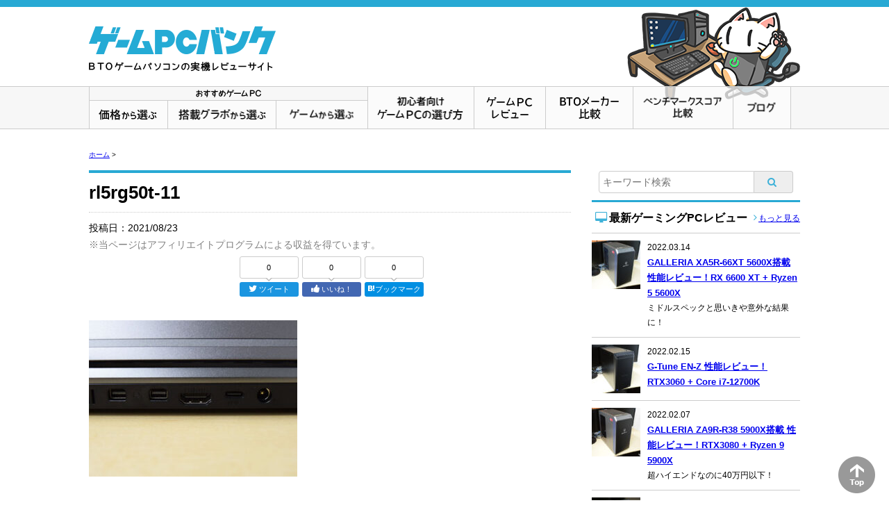

--- FILE ---
content_type: text/html; charset=UTF-8
request_url: https://xn--pc-mh4aj6msdqgtc.com/rl5rg50t-11
body_size: 13822
content:
<!DOCTYPE html>
<html dir="ltr" lang="ja" prefix="og: https://ogp.me/ns#">
<head>
<!-- Global site tag (gtag.js) - Google Analytics -->
<script async src="https://www.googletagmanager.com/gtag/js?id=UA-43098678-1"></script>
<script>window.dataLayer=window.dataLayer||[];function gtag(){dataLayer.push(arguments);}gtag('js',new Date());gtag('config','UA-43098678-1');</script>

<meta charset="UTF-8"/>

<link rel="stylesheet" type="text/css" media="all" href="https://xn--pc-mh4aj6msdqgtc.com/wp-content/themes/gamepcbank/style.css">
<meta name="viewport" content="width=device-width,initial-scale=1.0">

<meta name="google-site-verification" content="iG-rRGCNcpNeqppc4RR491xNRmqs8VpOXh7ao6XS_hM"/>
<link rel="profile" href="https://gmpg.org/xfn/11"/>
<link rel="pingback" href="https://xn--pc-mh4aj6msdqgtc.com/xmlrpc.php"/>
<link rel="SHORTCUT ICON" href="https://xn--pc-mh4aj6msdqgtc.com/wp-content/uploads/2015/05/favicon.ico"/>

<!--[if lte IE 9]>
<link rel="stylesheet" type="text/css" media="all" href="https://xn--pc-mh4aj6msdqgtc.com/wp-content/themes/gamepcbank/style-ie8.css" />
<script src="https://xn--pc-mh4aj6msdqgtc.com/wp-content/themes/gamepcbank/js/html5shiv.js"></script>
<![endif]-->

<!-- WP SiteManager OGP Tags -->
<meta property="og:title" content="rl5rg50t-11"/>
<meta property="og:type" content="article"/>
<meta property="og:url" content="https://xn--pc-mh4aj6msdqgtc.com/rl5rg50t-11"/>
<meta property="og:site_name" content="ゲームPCバンク"/>
<meta property="og:image" content="https://xn--pc-mh4aj6msdqgtc.com/wp-content/uploads/2021/08/rl5rg50t-11.jpg"/>
	<style>img:is([sizes="auto" i], [sizes^="auto," i]) { contain-intrinsic-size: 3000px 1500px }</style>
	
		<!-- All in One SEO 4.9.3 - aioseo.com -->
		<title>rl5rg50t-11 | ゲームPCバンク</title>
	<meta name="robots" content="max-image-preview:large"/>
	<meta name="author" content="admin"/>
	<link rel="canonical" href="https://xn--pc-mh4aj6msdqgtc.com/rl5rg50t-11"/>
	<meta name="generator" content="All in One SEO (AIOSEO) 4.9.3"/>
		<meta property="og:locale" content="ja_JP"/>
		<meta property="og:site_name" content="ゲームPCバンク | BTOゲーミングPCの実機レビューサイト"/>
		<meta property="og:type" content="article"/>
		<meta property="og:title" content="rl5rg50t-11 | ゲームPCバンク"/>
		<meta property="og:url" content="https://xn--pc-mh4aj6msdqgtc.com/rl5rg50t-11"/>
		<meta property="article:published_time" content="2021-08-23T05:05:01+00:00"/>
		<meta property="article:modified_time" content="2021-08-23T05:05:01+00:00"/>
		<meta name="twitter:card" content="summary"/>
		<meta name="twitter:title" content="rl5rg50t-11 | ゲームPCバンク"/>
		<script type="application/ld+json" class="aioseo-schema">
			{"@context":"https:\/\/schema.org","@graph":[{"@type":"BreadcrumbList","@id":"https:\/\/xn--pc-mh4aj6msdqgtc.com\/rl5rg50t-11#breadcrumblist","itemListElement":[{"@type":"ListItem","@id":"https:\/\/xn--pc-mh4aj6msdqgtc.com#listItem","position":1,"name":"Home","item":"https:\/\/xn--pc-mh4aj6msdqgtc.com","nextItem":{"@type":"ListItem","@id":"https:\/\/xn--pc-mh4aj6msdqgtc.com\/rl5rg50t-11#listItem","name":"rl5rg50t-11"}},{"@type":"ListItem","@id":"https:\/\/xn--pc-mh4aj6msdqgtc.com\/rl5rg50t-11#listItem","position":2,"name":"rl5rg50t-11","previousItem":{"@type":"ListItem","@id":"https:\/\/xn--pc-mh4aj6msdqgtc.com#listItem","name":"Home"}}]},{"@type":"ItemPage","@id":"https:\/\/xn--pc-mh4aj6msdqgtc.com\/rl5rg50t-11#itempage","url":"https:\/\/xn--pc-mh4aj6msdqgtc.com\/rl5rg50t-11","name":"rl5rg50t-11 | \u30b2\u30fc\u30e0PC\u30d0\u30f3\u30af","inLanguage":"ja","isPartOf":{"@id":"https:\/\/xn--pc-mh4aj6msdqgtc.com\/#website"},"breadcrumb":{"@id":"https:\/\/xn--pc-mh4aj6msdqgtc.com\/rl5rg50t-11#breadcrumblist"},"author":{"@id":"https:\/\/xn--pc-mh4aj6msdqgtc.com\/author\/admin#author"},"creator":{"@id":"https:\/\/xn--pc-mh4aj6msdqgtc.com\/author\/admin#author"},"datePublished":"2021-08-23T14:05:01+09:00","dateModified":"2021-08-23T14:05:01+09:00"},{"@type":"Organization","@id":"https:\/\/xn--pc-mh4aj6msdqgtc.com\/#organization","name":"\u30b2\u30fc\u30e0PC\u30d0\u30f3\u30af","description":"BTO\u30b2\u30fc\u30df\u30f3\u30b0PC\u306e\u5b9f\u6a5f\u30ec\u30d3\u30e5\u30fc\u30b5\u30a4\u30c8","url":"https:\/\/xn--pc-mh4aj6msdqgtc.com\/"},{"@type":"Person","@id":"https:\/\/xn--pc-mh4aj6msdqgtc.com\/author\/admin#author","url":"https:\/\/xn--pc-mh4aj6msdqgtc.com\/author\/admin","name":"admin","image":{"@type":"ImageObject","@id":"https:\/\/xn--pc-mh4aj6msdqgtc.com\/rl5rg50t-11#authorImage","url":"https:\/\/secure.gravatar.com\/avatar\/110f9e9eb019c925e0f24d1ef1aac7dbc776c59b25efbbf6035a8426e28b2210?s=96&d=mm&r=g","width":96,"height":96,"caption":"admin"}},{"@type":"WebSite","@id":"https:\/\/xn--pc-mh4aj6msdqgtc.com\/#website","url":"https:\/\/xn--pc-mh4aj6msdqgtc.com\/","name":"\u30b2\u30fc\u30e0PC\u30d0\u30f3\u30af","description":"BTO\u30b2\u30fc\u30df\u30f3\u30b0PC\u306e\u5b9f\u6a5f\u30ec\u30d3\u30e5\u30fc\u30b5\u30a4\u30c8","inLanguage":"ja","publisher":{"@id":"https:\/\/xn--pc-mh4aj6msdqgtc.com\/#organization"}}]}
		</script>
		<!-- All in One SEO -->

<link rel='dns-prefetch' href='//www.google.com'/>
<script type="text/javascript">//<![CDATA[
window._wpemojiSettings={"baseUrl":"https:\/\/s.w.org\/images\/core\/emoji\/16.0.1\/72x72\/","ext":".png","svgUrl":"https:\/\/s.w.org\/images\/core\/emoji\/16.0.1\/svg\/","svgExt":".svg","source":{"concatemoji":"https:\/\/xn--pc-mh4aj6msdqgtc.com\/wp-includes\/js\/wp-emoji-release.min.js?ver=6.8.3"}};!function(s,n){var o,i,e;function c(e){try{var t={supportTests:e,timestamp:(new Date).valueOf()};sessionStorage.setItem(o,JSON.stringify(t))}catch(e){}}function p(e,t,n){e.clearRect(0,0,e.canvas.width,e.canvas.height),e.fillText(t,0,0);var t=new Uint32Array(e.getImageData(0,0,e.canvas.width,e.canvas.height).data),a=(e.clearRect(0,0,e.canvas.width,e.canvas.height),e.fillText(n,0,0),new Uint32Array(e.getImageData(0,0,e.canvas.width,e.canvas.height).data));return t.every(function(e,t){return e===a[t]})}function u(e,t){e.clearRect(0,0,e.canvas.width,e.canvas.height),e.fillText(t,0,0);for(var n=e.getImageData(16,16,1,1),a=0;a<n.data.length;a++)if(0!==n.data[a])return!1;return!0}function f(e,t,n,a){switch(t){case"flag":return n(e,"\ud83c\udff3\ufe0f\u200d\u26a7\ufe0f","\ud83c\udff3\ufe0f\u200b\u26a7\ufe0f")?!1:!n(e,"\ud83c\udde8\ud83c\uddf6","\ud83c\udde8\u200b\ud83c\uddf6")&&!n(e,"\ud83c\udff4\udb40\udc67\udb40\udc62\udb40\udc65\udb40\udc6e\udb40\udc67\udb40\udc7f","\ud83c\udff4\u200b\udb40\udc67\u200b\udb40\udc62\u200b\udb40\udc65\u200b\udb40\udc6e\u200b\udb40\udc67\u200b\udb40\udc7f");case"emoji":return!a(e,"\ud83e\udedf")}return!1}function g(e,t,n,a){var r="undefined"!=typeof WorkerGlobalScope&&self instanceof WorkerGlobalScope?new OffscreenCanvas(300,150):s.createElement("canvas"),o=r.getContext("2d",{willReadFrequently:!0}),i=(o.textBaseline="top",o.font="600 32px Arial",{});return e.forEach(function(e){i[e]=t(o,e,n,a)}),i}function t(e){var t=s.createElement("script");t.src=e,t.defer=!0,s.head.appendChild(t)}"undefined"!=typeof Promise&&(o="wpEmojiSettingsSupports",i=["flag","emoji"],n.supports={everything:!0,everythingExceptFlag:!0},e=new Promise(function(e){s.addEventListener("DOMContentLoaded",e,{once:!0})}),new Promise(function(t){var n=function(){try{var e=JSON.parse(sessionStorage.getItem(o));if("object"==typeof e&&"number"==typeof e.timestamp&&(new Date).valueOf()<e.timestamp+604800&&"object"==typeof e.supportTests)return e.supportTests}catch(e){}return null}();if(!n){if("undefined"!=typeof Worker&&"undefined"!=typeof OffscreenCanvas&&"undefined"!=typeof URL&&URL.createObjectURL&&"undefined"!=typeof Blob)try{var e="postMessage("+g.toString()+"("+[JSON.stringify(i),f.toString(),p.toString(),u.toString()].join(",")+"));",a=new Blob([e],{type:"text/javascript"}),r=new Worker(URL.createObjectURL(a),{name:"wpTestEmojiSupports"});return void(r.onmessage=function(e){c(n=e.data),r.terminate(),t(n)})}catch(e){}c(n=g(i,f,p,u))}t(n)}).then(function(e){for(var t in e)n.supports[t]=e[t],n.supports.everything=n.supports.everything&&n.supports[t],"flag"!==t&&(n.supports.everythingExceptFlag=n.supports.everythingExceptFlag&&n.supports[t]);n.supports.everythingExceptFlag=n.supports.everythingExceptFlag&&!n.supports.flag,n.DOMReady=!1,n.readyCallback=function(){n.DOMReady=!0}}).then(function(){return e}).then(function(){var e;n.supports.everything||(n.readyCallback(),(e=n.source||{}).concatemoji?t(e.concatemoji):e.wpemoji&&e.twemoji&&(t(e.twemoji),t(e.wpemoji)))}))}((window,document),window._wpemojiSettings);
//]]></script>
<style id='wp-emoji-styles-inline-css' type='text/css'>

	img.wp-smiley, img.emoji {
		display: inline !important;
		border: none !important;
		box-shadow: none !important;
		height: 1em !important;
		width: 1em !important;
		margin: 0 0.07em !important;
		vertical-align: -0.1em !important;
		background: none !important;
		padding: 0 !important;
	}
</style>
<link rel='stylesheet' id='wp-block-library-css' href='https://xn--pc-mh4aj6msdqgtc.com/wp-includes/css/dist/block-library/style.min.css?ver=6.8.3' type='text/css' media='all'/>
<style id='classic-theme-styles-inline-css' type='text/css'>
/*! This file is auto-generated */
.wp-block-button__link{color:#fff;background-color:#32373c;border-radius:9999px;box-shadow:none;text-decoration:none;padding:calc(.667em + 2px) calc(1.333em + 2px);font-size:1.125em}.wp-block-file__button{background:#32373c;color:#fff;text-decoration:none}
</style>
<link rel='stylesheet' id='aioseo/css/src/vue/standalone/blocks/table-of-contents/global.scss-css' href='https://xn--pc-mh4aj6msdqgtc.com/wp-content/plugins/all-in-one-seo-pack/dist/Lite/assets/css/table-of-contents/global.e90f6d47.css?ver=4.9.3' type='text/css' media='all'/>
<style id='global-styles-inline-css' type='text/css'>
:root{--wp--preset--aspect-ratio--square: 1;--wp--preset--aspect-ratio--4-3: 4/3;--wp--preset--aspect-ratio--3-4: 3/4;--wp--preset--aspect-ratio--3-2: 3/2;--wp--preset--aspect-ratio--2-3: 2/3;--wp--preset--aspect-ratio--16-9: 16/9;--wp--preset--aspect-ratio--9-16: 9/16;--wp--preset--color--black: #000000;--wp--preset--color--cyan-bluish-gray: #abb8c3;--wp--preset--color--white: #ffffff;--wp--preset--color--pale-pink: #f78da7;--wp--preset--color--vivid-red: #cf2e2e;--wp--preset--color--luminous-vivid-orange: #ff6900;--wp--preset--color--luminous-vivid-amber: #fcb900;--wp--preset--color--light-green-cyan: #7bdcb5;--wp--preset--color--vivid-green-cyan: #00d084;--wp--preset--color--pale-cyan-blue: #8ed1fc;--wp--preset--color--vivid-cyan-blue: #0693e3;--wp--preset--color--vivid-purple: #9b51e0;--wp--preset--gradient--vivid-cyan-blue-to-vivid-purple: linear-gradient(135deg,rgba(6,147,227,1) 0%,rgb(155,81,224) 100%);--wp--preset--gradient--light-green-cyan-to-vivid-green-cyan: linear-gradient(135deg,rgb(122,220,180) 0%,rgb(0,208,130) 100%);--wp--preset--gradient--luminous-vivid-amber-to-luminous-vivid-orange: linear-gradient(135deg,rgba(252,185,0,1) 0%,rgba(255,105,0,1) 100%);--wp--preset--gradient--luminous-vivid-orange-to-vivid-red: linear-gradient(135deg,rgba(255,105,0,1) 0%,rgb(207,46,46) 100%);--wp--preset--gradient--very-light-gray-to-cyan-bluish-gray: linear-gradient(135deg,rgb(238,238,238) 0%,rgb(169,184,195) 100%);--wp--preset--gradient--cool-to-warm-spectrum: linear-gradient(135deg,rgb(74,234,220) 0%,rgb(151,120,209) 20%,rgb(207,42,186) 40%,rgb(238,44,130) 60%,rgb(251,105,98) 80%,rgb(254,248,76) 100%);--wp--preset--gradient--blush-light-purple: linear-gradient(135deg,rgb(255,206,236) 0%,rgb(152,150,240) 100%);--wp--preset--gradient--blush-bordeaux: linear-gradient(135deg,rgb(254,205,165) 0%,rgb(254,45,45) 50%,rgb(107,0,62) 100%);--wp--preset--gradient--luminous-dusk: linear-gradient(135deg,rgb(255,203,112) 0%,rgb(199,81,192) 50%,rgb(65,88,208) 100%);--wp--preset--gradient--pale-ocean: linear-gradient(135deg,rgb(255,245,203) 0%,rgb(182,227,212) 50%,rgb(51,167,181) 100%);--wp--preset--gradient--electric-grass: linear-gradient(135deg,rgb(202,248,128) 0%,rgb(113,206,126) 100%);--wp--preset--gradient--midnight: linear-gradient(135deg,rgb(2,3,129) 0%,rgb(40,116,252) 100%);--wp--preset--font-size--small: 13px;--wp--preset--font-size--medium: 20px;--wp--preset--font-size--large: 36px;--wp--preset--font-size--x-large: 42px;--wp--preset--spacing--20: 0.44rem;--wp--preset--spacing--30: 0.67rem;--wp--preset--spacing--40: 1rem;--wp--preset--spacing--50: 1.5rem;--wp--preset--spacing--60: 2.25rem;--wp--preset--spacing--70: 3.38rem;--wp--preset--spacing--80: 5.06rem;--wp--preset--shadow--natural: 6px 6px 9px rgba(0, 0, 0, 0.2);--wp--preset--shadow--deep: 12px 12px 50px rgba(0, 0, 0, 0.4);--wp--preset--shadow--sharp: 6px 6px 0px rgba(0, 0, 0, 0.2);--wp--preset--shadow--outlined: 6px 6px 0px -3px rgba(255, 255, 255, 1), 6px 6px rgba(0, 0, 0, 1);--wp--preset--shadow--crisp: 6px 6px 0px rgba(0, 0, 0, 1);}:where(.is-layout-flex){gap: 0.5em;}:where(.is-layout-grid){gap: 0.5em;}body .is-layout-flex{display: flex;}.is-layout-flex{flex-wrap: wrap;align-items: center;}.is-layout-flex > :is(*, div){margin: 0;}body .is-layout-grid{display: grid;}.is-layout-grid > :is(*, div){margin: 0;}:where(.wp-block-columns.is-layout-flex){gap: 2em;}:where(.wp-block-columns.is-layout-grid){gap: 2em;}:where(.wp-block-post-template.is-layout-flex){gap: 1.25em;}:where(.wp-block-post-template.is-layout-grid){gap: 1.25em;}.has-black-color{color: var(--wp--preset--color--black) !important;}.has-cyan-bluish-gray-color{color: var(--wp--preset--color--cyan-bluish-gray) !important;}.has-white-color{color: var(--wp--preset--color--white) !important;}.has-pale-pink-color{color: var(--wp--preset--color--pale-pink) !important;}.has-vivid-red-color{color: var(--wp--preset--color--vivid-red) !important;}.has-luminous-vivid-orange-color{color: var(--wp--preset--color--luminous-vivid-orange) !important;}.has-luminous-vivid-amber-color{color: var(--wp--preset--color--luminous-vivid-amber) !important;}.has-light-green-cyan-color{color: var(--wp--preset--color--light-green-cyan) !important;}.has-vivid-green-cyan-color{color: var(--wp--preset--color--vivid-green-cyan) !important;}.has-pale-cyan-blue-color{color: var(--wp--preset--color--pale-cyan-blue) !important;}.has-vivid-cyan-blue-color{color: var(--wp--preset--color--vivid-cyan-blue) !important;}.has-vivid-purple-color{color: var(--wp--preset--color--vivid-purple) !important;}.has-black-background-color{background-color: var(--wp--preset--color--black) !important;}.has-cyan-bluish-gray-background-color{background-color: var(--wp--preset--color--cyan-bluish-gray) !important;}.has-white-background-color{background-color: var(--wp--preset--color--white) !important;}.has-pale-pink-background-color{background-color: var(--wp--preset--color--pale-pink) !important;}.has-vivid-red-background-color{background-color: var(--wp--preset--color--vivid-red) !important;}.has-luminous-vivid-orange-background-color{background-color: var(--wp--preset--color--luminous-vivid-orange) !important;}.has-luminous-vivid-amber-background-color{background-color: var(--wp--preset--color--luminous-vivid-amber) !important;}.has-light-green-cyan-background-color{background-color: var(--wp--preset--color--light-green-cyan) !important;}.has-vivid-green-cyan-background-color{background-color: var(--wp--preset--color--vivid-green-cyan) !important;}.has-pale-cyan-blue-background-color{background-color: var(--wp--preset--color--pale-cyan-blue) !important;}.has-vivid-cyan-blue-background-color{background-color: var(--wp--preset--color--vivid-cyan-blue) !important;}.has-vivid-purple-background-color{background-color: var(--wp--preset--color--vivid-purple) !important;}.has-black-border-color{border-color: var(--wp--preset--color--black) !important;}.has-cyan-bluish-gray-border-color{border-color: var(--wp--preset--color--cyan-bluish-gray) !important;}.has-white-border-color{border-color: var(--wp--preset--color--white) !important;}.has-pale-pink-border-color{border-color: var(--wp--preset--color--pale-pink) !important;}.has-vivid-red-border-color{border-color: var(--wp--preset--color--vivid-red) !important;}.has-luminous-vivid-orange-border-color{border-color: var(--wp--preset--color--luminous-vivid-orange) !important;}.has-luminous-vivid-amber-border-color{border-color: var(--wp--preset--color--luminous-vivid-amber) !important;}.has-light-green-cyan-border-color{border-color: var(--wp--preset--color--light-green-cyan) !important;}.has-vivid-green-cyan-border-color{border-color: var(--wp--preset--color--vivid-green-cyan) !important;}.has-pale-cyan-blue-border-color{border-color: var(--wp--preset--color--pale-cyan-blue) !important;}.has-vivid-cyan-blue-border-color{border-color: var(--wp--preset--color--vivid-cyan-blue) !important;}.has-vivid-purple-border-color{border-color: var(--wp--preset--color--vivid-purple) !important;}.has-vivid-cyan-blue-to-vivid-purple-gradient-background{background: var(--wp--preset--gradient--vivid-cyan-blue-to-vivid-purple) !important;}.has-light-green-cyan-to-vivid-green-cyan-gradient-background{background: var(--wp--preset--gradient--light-green-cyan-to-vivid-green-cyan) !important;}.has-luminous-vivid-amber-to-luminous-vivid-orange-gradient-background{background: var(--wp--preset--gradient--luminous-vivid-amber-to-luminous-vivid-orange) !important;}.has-luminous-vivid-orange-to-vivid-red-gradient-background{background: var(--wp--preset--gradient--luminous-vivid-orange-to-vivid-red) !important;}.has-very-light-gray-to-cyan-bluish-gray-gradient-background{background: var(--wp--preset--gradient--very-light-gray-to-cyan-bluish-gray) !important;}.has-cool-to-warm-spectrum-gradient-background{background: var(--wp--preset--gradient--cool-to-warm-spectrum) !important;}.has-blush-light-purple-gradient-background{background: var(--wp--preset--gradient--blush-light-purple) !important;}.has-blush-bordeaux-gradient-background{background: var(--wp--preset--gradient--blush-bordeaux) !important;}.has-luminous-dusk-gradient-background{background: var(--wp--preset--gradient--luminous-dusk) !important;}.has-pale-ocean-gradient-background{background: var(--wp--preset--gradient--pale-ocean) !important;}.has-electric-grass-gradient-background{background: var(--wp--preset--gradient--electric-grass) !important;}.has-midnight-gradient-background{background: var(--wp--preset--gradient--midnight) !important;}.has-small-font-size{font-size: var(--wp--preset--font-size--small) !important;}.has-medium-font-size{font-size: var(--wp--preset--font-size--medium) !important;}.has-large-font-size{font-size: var(--wp--preset--font-size--large) !important;}.has-x-large-font-size{font-size: var(--wp--preset--font-size--x-large) !important;}
:where(.wp-block-post-template.is-layout-flex){gap: 1.25em;}:where(.wp-block-post-template.is-layout-grid){gap: 1.25em;}
:where(.wp-block-columns.is-layout-flex){gap: 2em;}:where(.wp-block-columns.is-layout-grid){gap: 2em;}
:root :where(.wp-block-pullquote){font-size: 1.5em;line-height: 1.6;}
</style>
<link rel='stylesheet' id='toc-screen-css' href='https://xn--pc-mh4aj6msdqgtc.com/wp-content/plugins/table-of-contents-plus/screen.min.css?ver=2411.1' type='text/css' media='all'/>
<style id='toc-screen-inline-css' type='text/css'>
div#toc_container ul li {font-size: 100%;}
</style>
<script type="text/javascript" src="https://www.google.com/jsapi?ver=6.8.3" id="googlegraph-jsapi-script-js"></script>
<script type="text/javascript" src="https://xn--pc-mh4aj6msdqgtc.com/wp-includes/js/jquery/jquery.min.js?ver=3.7.1" id="jquery-core-js"></script>
<script type="text/javascript" src="https://xn--pc-mh4aj6msdqgtc.com/wp-includes/js/jquery/jquery-migrate.min.js?ver=3.4.1" id="jquery-migrate-js"></script>
<script type="text/javascript" src="https://xn--pc-mh4aj6msdqgtc.com/wp-content/themes/gamepcbank/js/jQueryAutoHeight.js?ver=6.8.3" id="jQueryAutoHeight-js"></script>
<script type="text/javascript" src="https://xn--pc-mh4aj6msdqgtc.com/wp-content/themes/gamepcbank/js/common.jquery.js?ver=6.8.3" id="jquery.common-js"></script>
<script type="text/javascript" src="https://xn--pc-mh4aj6msdqgtc.com/wp-content/themes/gamepcbank/js/jquery.sticky-kit.min.js?ver=6.8.3" id="jquery.sticky-kit-js"></script>
<script type="text/javascript" src="https://xn--pc-mh4aj6msdqgtc.com/wp-content/themes/gamepcbank/js/windowopen.jquery.js?ver=6.8.3" id="jquery.windowopen-js"></script>
<link rel="https://api.w.org/" href="https://xn--pc-mh4aj6msdqgtc.com/wp-json/"/><link rel="alternate" title="JSON" type="application/json" href="https://xn--pc-mh4aj6msdqgtc.com/wp-json/wp/v2/media/19418"/><link rel="EditURI" type="application/rsd+xml" title="RSD" href="https://xn--pc-mh4aj6msdqgtc.com/xmlrpc.php?rsd"/>
<meta name="generator" content="WordPress 6.8.3"/>
<link rel='shortlink' href='https://xn--pc-mh4aj6msdqgtc.com/?p=19418'/>
<link rel="alternate" title="oEmbed (JSON)" type="application/json+oembed" href="https://xn--pc-mh4aj6msdqgtc.com/wp-json/oembed/1.0/embed?url=https%3A%2F%2Fxn--pc-mh4aj6msdqgtc.com%2Frl5rg50t-11"/>
<link rel="alternate" title="oEmbed (XML)" type="text/xml+oembed" href="https://xn--pc-mh4aj6msdqgtc.com/wp-json/oembed/1.0/embed?url=https%3A%2F%2Fxn--pc-mh4aj6msdqgtc.com%2Frl5rg50t-11&#038;format=xml"/>

<!-- Twitter Cards Meta - V 2.5.4 -->
<meta name="twitter:card" content="summary"/>
<meta name="twitter:site" content="@gamepcbank"/>
<meta name="twitter:creator" content="@gamepcbank"/>
<meta name="twitter:url" content="https://xn--pc-mh4aj6msdqgtc.com/rl5rg50t-11"/>
<meta name="twitter:title" content="rl5rg50t-11"/>
<meta name="twitter:description" content=""/>
<meta name="twitter:image" content="https://xn--pc-mh4aj6msdqgtc.com/wp-content/uploads/2021/08/rl5rg50t-11.jpg"/>
<!-- Twitter Cards Meta By WPDeveloper.net -->


<script type="text/javascript" src="//vpj.valuecommerce.com/vcparam_pvd.js"></script>

</head>

	<body class="attachment wp-singular attachment-template-default single single-attachment postid-19418 attachmentid-19418 attachment-jpeg wp-theme-gamepcbank">

<div class="base-page" id="page">

<header class="base-header">
<div class="mod-header">
<div class="mod-siteTitle">
	<h1 class="mod-siteTitle-h">
		<a href="https://xn--pc-mh4aj6msdqgtc.com/" data-wpel-link="internal"><img src="https://xn--pc-mh4aj6msdqgtc.com/wp-content/themes/gamepcbank/img/mod-siteTitle/sitelogo.png" srcset="https://xn--pc-mh4aj6msdqgtc.com/wp-content/themes/gamepcbank/img/mod-siteTitle/sitelogo@2x.png 2x" alt="ゲームPCバンク"></a>
	</h1>
	<p class="mod-catchCopy"><img src="https://xn--pc-mh4aj6msdqgtc.com/wp-content/themes/gamepcbank/img/mod-siteTitle/read.png" srcset="https://xn--pc-mh4aj6msdqgtc.com/wp-content/themes/gamepcbank/img/mod-siteTitle/read@2x.png 2x" alt="BTOゲーミングPCの実機レビューサイト"></p>
<!-- /.mod-siteTitle --></div>


<div class="mod-menu switch">
	<a href="#"><i class="icon-nav"></i></a>
<!-- /.mod-menu --></div>
<!-- /.mod-header --></div>

<div class="mod-menu-hide switch-hide">
	
<div class="mod-globalNavS">
	<ul class="mod-globalNavS-parent-ul">
		<li class="mod-globalNavS-parent-li">
			<span class="icon-desktop">おすすめゲーミングPC</span>
			<ul class="mod-globalNavS-child-ul">
				<li class="mod-globalNavS-child-li icon-arrow"><a href="https://xn--pc-mh4aj6msdqgtc.com/price" data-wpel-link="internal">価格から選ぶ</a></li>
				<li class="mod-globalNavS-child-li icon-arrow"><a href="https://xn--pc-mh4aj6msdqgtc.com/vga" data-wpel-link="internal">搭載グラボから選ぶ</a></li>
				<li class="mod-globalNavS-child-li icon-arrow"><a href="https://xn--pc-mh4aj6msdqgtc.com/gaming" data-wpel-link="internal">ゲームから選ぶ</a></li>
			</ul>
		</li>
		<li class="mod-globalNavS-parent-li icon-arrow2"><a href="https://xn--pc-mh4aj6msdqgtc.com/guide" data-wpel-link="internal">初心者向け ゲーミングPCの選び方</a></li>
		<li class="mod-globalNavS-parent-li icon-arrow2"><a href="https://xn--pc-mh4aj6msdqgtc.com/review" data-wpel-link="internal">ゲーミングPCレビュー</a></li>
		<li class="mod-globalNavS-parent-li icon-arrow2"><a href="https://xn--pc-mh4aj6msdqgtc.com/bto" data-wpel-link="internal">BTOパソコンメーカー比較</a></li>
		<li class="mod-globalNavS-parent-li icon-arrow2"><a href="https://xn--pc-mh4aj6msdqgtc.com/benchmark" data-wpel-link="internal">ベンチマークスコア比較</a></li>
		<li class="mod-globalNavS-parent-li icon-arrow2"><a href="https://xn--pc-mh4aj6msdqgtc.com/blog" data-wpel-link="internal">ブログ</a></li>
	</ul>
<!-- /.mod-globalNavS --></div>
</div>

<nav class="mod-globalNav">
<div class="mod-globalNav-inner">
<ul class="mod-globalNav-parent-ul">
	<li class="mod-globalNav-parent-recommend">
		<span><img src="https://xn--pc-mh4aj6msdqgtc.com/wp-content/themes/gamepcbank/img/mod-globalNav/recommend00.png" alt="おすすめゲーミングPC"></span>
		<ul class="mod-globalNav-child-ul">
			<li class="mod-globalNav-child-li mod-globalNav-child-li01"><a href="https://xn--pc-mh4aj6msdqgtc.com/price" data-wpel-link="internal"><img src="https://xn--pc-mh4aj6msdqgtc.com/wp-content/themes/gamepcbank/img/mod-globalNav/recommend01@2x.png" alt="価格から選ぶ"></a></li>
			<li class="mod-globalNav-child-li mod-globalNav-child-li02"><a href="https://xn--pc-mh4aj6msdqgtc.com/vga" data-wpel-link="internal"><img src="https://xn--pc-mh4aj6msdqgtc.com/wp-content/themes/gamepcbank/img/mod-globalNav/recommend02@2x.png" alt="搭載グラボから選ぶ"></a></li>
			<li class="mod-globalNav-child-li mod-globalNav-child-li03"><a href="https://xn--pc-mh4aj6msdqgtc.com/gaming" data-wpel-link="internal"><img src="https://xn--pc-mh4aj6msdqgtc.com/wp-content/themes/gamepcbank/img/mod-globalNav/recommend03@2x.png" alt="ゲームから選ぶ"></a></li>
		</ul>
	</li>
	<li class="mod-globalNav-parent-li mod-globalNav-parent-guide"><a href="https://xn--pc-mh4aj6msdqgtc.com/guide" data-wpel-link="internal"><img src="https://xn--pc-mh4aj6msdqgtc.com/wp-content/themes/gamepcbank/img/mod-globalNav/parent01@2x.png" alt="ゲーミングPCの選び方"></a></li>
	<li class="mod-globalNav-parent-li mod-globalNav-parent-review"><a href="https://xn--pc-mh4aj6msdqgtc.com/review" data-wpel-link="internal"><img src="https://xn--pc-mh4aj6msdqgtc.com/wp-content/themes/gamepcbank/img/mod-globalNav/parent02@2x.png" alt="ゲーミングPCレビュー"></a></li>
	<li class="mod-globalNav-parent-li mod-globalNav-parent-bto"><a href="https://xn--pc-mh4aj6msdqgtc.com/bto" data-wpel-link="internal"><img src="https://xn--pc-mh4aj6msdqgtc.com/wp-content/themes/gamepcbank/img/mod-globalNav/parent05@2x.png" alt="BTOパソコンメーカー比較"></a></li>
	<li class="mod-globalNav-parent-li mod-globalNav-parent-benchmark"><a href="https://xn--pc-mh4aj6msdqgtc.com/benchmark" data-wpel-link="internal"><img src="https://xn--pc-mh4aj6msdqgtc.com/wp-content/themes/gamepcbank/img/mod-globalNav/parent03@2x.png" alt="ベンチマークスコア比較"></a></li>
	<li class="mod-globalNav-parent-li mod-globalNav-parent-blog"><a href="https://xn--pc-mh4aj6msdqgtc.com/blog" data-wpel-link="internal"><img src="https://xn--pc-mh4aj6msdqgtc.com/wp-content/themes/gamepcbank/img/mod-globalNav/parent04@2x.png" alt="ブログ"></a></li>
</ul>
<!-- /.mod-globalNav-inner --></div>
<!-- /.mod-globalNav --></nav>
<!-- /.base-header --></header>


<div class="base-body">
<div class="base-main">

<div class="bread-crump">
	<a href="https://xn--pc-mh4aj6msdqgtc.com/" data-wpel-link="internal">ホーム</a> &gt; <strong class="current">rl5rg50t-11</strong><!-- /.bread-crump --></div>

<div class="mod-content">
<article class="mod-content-article">
	<header class="mod-content-header">
		<h1 class="mod-content-title">rl5rg50t-11</h1>
				<p class="mod-content-date">
			投稿日：<time>2021/08/23</time>
						<br/><font color="gray">※当ページはアフィリエイトプログラムによる収益を得ています。</font>
		</p>
		<div class="mod-sns">
<ul class="mod-sns-ul">
	<li class="mod-sns-li">
		<div class="mod-baloon-count">0</div>
		<a class="mod-baloon-twitter" href="https://twitter.com/share?url=https://xn--pc-mh4aj6msdqgtc.com/rl5rg50t-11&amp;text=rl5rg50t-11+%7C+%E3%82%B2%E3%83%BC%E3%83%A0PC%E3%83%90%E3%83%B3%E3%82%AF&amp;via=gamepcbank" data-wpel-link="external" target="_blank" rel="noopener">ツイート</a>
	</li>
	<li class="mod-sns-li">
		<div class="mod-baloon-count">0</div>
		<a class="mod-baloon-facebook" href="https://www.facebook.com/sharer.php?u=https://xn--pc-mh4aj6msdqgtc.com/rl5rg50t-11&amp;t=rl5rg50t-11+%7C+%E3%82%B2%E3%83%BC%E3%83%A0PC%E3%83%90%E3%83%B3%E3%82%AF" data-wpel-link="external" target="_blank" rel="noopener">いいね！</a>
	</li>
	<li class="mod-sns-li">
		<div class="mod-baloon-count">0</div>
		<a class="mod-baloon-hatena" href="http://b.hatena.ne.jp/add?mode=confirm&amp;url=https://xn--pc-mh4aj6msdqgtc.com/rl5rg50t-11&amp;title=rl5rg50t-11 | ゲームPCバンクゲームPCバンク" data-wpel-link="external" target="_blank" rel="noopener">ブックマーク</a>
	</li>
</ul>
<!-- /.mod-sns --></div>




	</header>
	<div class="mod-content-body">
		<p class="attachment"><a href="https://xn--pc-mh4aj6msdqgtc.com/wp-content/uploads/2021/08/rl5rg50t-11.jpg" data-wpel-link="internal"><img fetchpriority="high" decoding="async" width="300" height="225" src="[data-uri]" data-lazy-type="image" data-lazy-src="https://xn--pc-mh4aj6msdqgtc.com/wp-content/uploads/2021/08/rl5rg50t-11-300x225.jpg" class="lazy lazy-hidden attachment-medium size-medium" alt="" data-lazy-srcset="https://xn--pc-mh4aj6msdqgtc.com/wp-content/uploads/2021/08/rl5rg50t-11-300x225.jpg 300w, https://xn--pc-mh4aj6msdqgtc.com/wp-content/uploads/2021/08/rl5rg50t-11.jpg 500w" data-lazy-sizes="(max-width: 300px) 100vw, 300px"/><noscript><img fetchpriority="high" decoding="async" width="300" height="225" src="https://xn--pc-mh4aj6msdqgtc.com/wp-content/uploads/2021/08/rl5rg50t-11-300x225.jpg" class="attachment-medium size-medium" alt="" srcset="https://xn--pc-mh4aj6msdqgtc.com/wp-content/uploads/2021/08/rl5rg50t-11-300x225.jpg 300w, https://xn--pc-mh4aj6msdqgtc.com/wp-content/uploads/2021/08/rl5rg50t-11.jpg 500w" sizes="(max-width: 300px) 100vw, 300px"/></noscript></a></p>
	<!-- /.mod-content-body --></div>

	<footer class="mod-content-footer">
		<div style="margin:0 0 30px;">
			<a href="http://xn--pc-mh4aj6msdqgtc.com/guide/sale" alt="ゲーミングPCのセール・キャンペーン情報まとめ【2026年1月】" data-wpel-link="internal"><img src="https://xn--pc-mh4aj6msdqgtc.com/wp-content/uploads/2017/01/banner-sale-01.jpg"/></a>
		</div>
		<div class="mod-content-sns">
	<p class="mod-content-sns-p">この記事が参考になったらシェアお願いします！</p>
	<ul class="mod-content-sns-ul">
		<li class="mod-content-sns-li">
			<a href="http://www.facebook.com/sharer.php?u=https://xn--pc-mh4aj6msdqgtc.com/rl5rg50t-11&amp;t=rl5rg50t-11+%7C+%E3%82%B2%E3%83%BC%E3%83%A0PC%E3%83%90%E3%83%B3%E3%82%AF" class="button button-facebook" data-wpel-link="external" target="_blank" rel="noopener">
				Facebookでシェア
			</a>
		</li>
		<li class="mod-content-sns-li">
			<a href="http://twitter.com/share?url=https://xn--pc-mh4aj6msdqgtc.com/rl5rg50t-11&amp;text=rl5rg50t-11+%7C+%E3%82%B2%E3%83%BC%E3%83%A0PC%E3%83%90%E3%83%B3%E3%82%AF&amp;via=gamepcbank" target="_blank" class="button button-twitter" data-wpel-link="external" rel="noopener">
				Twitterでつぶやく
			</a>
		</li>
		<li class="mod-content-sns-li">
			<a href="http://b.hatena.ne.jp/add?mode=confirm&amp;url=https://xn--pc-mh4aj6msdqgtc.com/rl5rg50t-11&amp;title=rl5rg50t-11 | ゲームPCバンクゲームPCバンク" class="button button-hatena" data-wpel-link="external" target="_blank" rel="noopener">はてなブックマーク</a>
		</li>
	</ul>
<!-- /.mod-content-sns --></div>	</footer>
</article>

<section class="mod-profile" id="profile">
	<div class="mod-profile-image">
		<img src="https://xn--pc-mh4aj6msdqgtc.com/wp-content/themes/gamepcbank/img/uramin/uramin.png" alt="">
	</div>
	<div class="mod-profile-text">
		<h4>管理人 うらみん</h4>
		<p>格ゲーに飽きて2002年頃からオンラインゲームに参入。主にFPSとMMORPGをプレイしています。FPSでは大会で優勝し、海外クランと対戦したことがあります。RTSは下手糞です。</p>
		<p>パソコンをカスタマイズするのが好きなので、趣味で当サイトを運営しています。ドスパラ、G-Tune、パソコン工房、エイリアンウェア、HP、フロンティアなどのゲーミングPCを使用した経験があります。</p>
		<p class="skyblue">ゲーミングPCの選び方で迷ったら、Twitterで気軽に質問してください(╹◡╹)</p>
		<a href="http://twitter.com/gamepcbank" class="twitter-follow-button" data-lang="ja" data-wpel-link="external" target="_blank" rel="noopener">@gamepcbankをフォロー</a>
	</div>
<!-- /.mod-profile --></section>

	
<!-- /.mod-content --></div>
<!-- /.base-main --></div>

<div class="base-sub" id="sub">
<aside class="mod-banner" id="banner">

</aside><form role="search" method="get" id="searchform" class="mod-search" action="https://xn--pc-mh4aj6msdqgtc.com/">
	<input type="text" class="mod-search-input" name="s" id="s" value="" placeholder="キーワード検索">
	<button type="submit" class="mod-search-button" id="searchsubmit" value="検索"><i class="icon-search"></i></button>
</form>

<div class="mod-menu-open" id="globalnav">
	
<div class="mod-globalNavS">
	<ul class="mod-globalNavS-parent-ul">
		<li class="mod-globalNavS-parent-li">
			<span class="icon-desktop">おすすめゲーミングPC</span>
			<ul class="mod-globalNavS-child-ul">
				<li class="mod-globalNavS-child-li icon-arrow"><a href="https://xn--pc-mh4aj6msdqgtc.com/price" data-wpel-link="internal">価格から選ぶ</a></li>
				<li class="mod-globalNavS-child-li icon-arrow"><a href="https://xn--pc-mh4aj6msdqgtc.com/vga" data-wpel-link="internal">搭載グラボから選ぶ</a></li>
				<li class="mod-globalNavS-child-li icon-arrow"><a href="https://xn--pc-mh4aj6msdqgtc.com/gaming" data-wpel-link="internal">ゲームから選ぶ</a></li>
			</ul>
		</li>
		<li class="mod-globalNavS-parent-li icon-arrow2"><a href="https://xn--pc-mh4aj6msdqgtc.com/guide" data-wpel-link="internal">初心者向け ゲーミングPCの選び方</a></li>
		<li class="mod-globalNavS-parent-li icon-arrow2"><a href="https://xn--pc-mh4aj6msdqgtc.com/review" data-wpel-link="internal">ゲーミングPCレビュー</a></li>
		<li class="mod-globalNavS-parent-li icon-arrow2"><a href="https://xn--pc-mh4aj6msdqgtc.com/bto" data-wpel-link="internal">BTOパソコンメーカー比較</a></li>
		<li class="mod-globalNavS-parent-li icon-arrow2"><a href="https://xn--pc-mh4aj6msdqgtc.com/benchmark" data-wpel-link="internal">ベンチマークスコア比較</a></li>
		<li class="mod-globalNavS-parent-li icon-arrow2"><a href="https://xn--pc-mh4aj6msdqgtc.com/blog" data-wpel-link="internal">ブログ</a></li>
	</ul>
<!-- /.mod-globalNavS --></div>
</div>

	<section class="mod-sideList" id="review">
<header class="mod-sideList-header">
	<h2 class="mod-sideList-sectionTitle icon-desktop">最新ゲーミングPCレビュー</h2>
	<div class="mod-sideList-more icon-arrow"><a href="https://xn--pc-mh4aj6msdqgtc.com/review" data-wpel-link="internal">もっと見る</a></div>
</header>

	<ul class="mod-sideList-ul">
				<li class="mod-sideList-li">
			<div class="mod-sideList-text">
				<time class="mod-sideList-time">2022.03.14</time>
				<h3 class="mod-sideList-title"><a href="https://xn--pc-mh4aj6msdqgtc.com/review/galleria-xa5r-66xt-5600x%e6%90%ad%e8%bc%89-%e6%80%a7%e8%83%bd%e3%83%ac%e3%83%93%e3%83%a5%e3%83%bc%ef%bc%81rx-6600-xt-ryzen-5-5600x.html" data-wpel-link="internal">GALLERIA XA5R-66XT 5600X搭載 性能レビュー！RX 6600 XT + Ryzen 5 5600X</a></h3>
									<p class="mod-sideList-read">ミドルスペックと思いきや意外な結果に！</p>
							</div>
			<div class="mod-sideList-image">
				<a href="https://xn--pc-mh4aj6msdqgtc.com/review/galleria-xa5r-66xt-5600x%e6%90%ad%e8%bc%89-%e6%80%a7%e8%83%bd%e3%83%ac%e3%83%93%e3%83%a5%e3%83%bc%ef%bc%81rx-6600-xt-ryzen-5-5600x.html" data-wpel-link="internal">
											<img width="70" height="70" src="[data-uri]" data-lazy-type="image" data-lazy-src="https://xn--pc-mh4aj6msdqgtc.com/wp-content/uploads/2022/03/xa5r66xt-01-70x70.jpg" class="lazy lazy-hidden attachment-sb-post-thumbnail size-sb-post-thumbnail wp-post-image" alt="" decoding="async" loading="lazy" data-lazy-srcset="https://xn--pc-mh4aj6msdqgtc.com/wp-content/uploads/2022/03/xa5r66xt-01-70x70.jpg 70w, https://xn--pc-mh4aj6msdqgtc.com/wp-content/uploads/2022/03/xa5r66xt-01-150x150.jpg 150w, https://xn--pc-mh4aj6msdqgtc.com/wp-content/uploads/2022/03/xa5r66xt-01-120x120.jpg 120w" data-lazy-sizes="auto, (max-width: 70px) 100vw, 70px"/><noscript><img width="70" height="70" src="https://xn--pc-mh4aj6msdqgtc.com/wp-content/uploads/2022/03/xa5r66xt-01-70x70.jpg" class="attachment-sb-post-thumbnail size-sb-post-thumbnail wp-post-image" alt="" decoding="async" loading="lazy" srcset="https://xn--pc-mh4aj6msdqgtc.com/wp-content/uploads/2022/03/xa5r66xt-01-70x70.jpg 70w, https://xn--pc-mh4aj6msdqgtc.com/wp-content/uploads/2022/03/xa5r66xt-01-150x150.jpg 150w, https://xn--pc-mh4aj6msdqgtc.com/wp-content/uploads/2022/03/xa5r66xt-01-120x120.jpg 120w" sizes="auto, (max-width: 70px) 100vw, 70px"/></noscript>									</a>
			</div>
		</li>
				<li class="mod-sideList-li">
			<div class="mod-sideList-text">
				<time class="mod-sideList-time">2022.02.15</time>
				<h3 class="mod-sideList-title"><a href="https://xn--pc-mh4aj6msdqgtc.com/review/en-z.html" data-wpel-link="internal">G-Tune EN-Z 性能レビュー！RTX3060 + Core i7-12700K</a></h3>
							</div>
			<div class="mod-sideList-image">
				<a href="https://xn--pc-mh4aj6msdqgtc.com/review/en-z.html" data-wpel-link="internal">
											<img width="70" height="70" src="[data-uri]" data-lazy-type="image" data-lazy-src="https://xn--pc-mh4aj6msdqgtc.com/wp-content/uploads/2022/02/enz-01-70x70.jpg" class="lazy lazy-hidden attachment-sb-post-thumbnail size-sb-post-thumbnail wp-post-image" alt="" decoding="async" loading="lazy" data-lazy-srcset="https://xn--pc-mh4aj6msdqgtc.com/wp-content/uploads/2022/02/enz-01-70x70.jpg 70w, https://xn--pc-mh4aj6msdqgtc.com/wp-content/uploads/2022/02/enz-01-150x150.jpg 150w, https://xn--pc-mh4aj6msdqgtc.com/wp-content/uploads/2022/02/enz-01-120x120.jpg 120w" data-lazy-sizes="auto, (max-width: 70px) 100vw, 70px"/><noscript><img width="70" height="70" src="https://xn--pc-mh4aj6msdqgtc.com/wp-content/uploads/2022/02/enz-01-70x70.jpg" class="attachment-sb-post-thumbnail size-sb-post-thumbnail wp-post-image" alt="" decoding="async" loading="lazy" srcset="https://xn--pc-mh4aj6msdqgtc.com/wp-content/uploads/2022/02/enz-01-70x70.jpg 70w, https://xn--pc-mh4aj6msdqgtc.com/wp-content/uploads/2022/02/enz-01-150x150.jpg 150w, https://xn--pc-mh4aj6msdqgtc.com/wp-content/uploads/2022/02/enz-01-120x120.jpg 120w" sizes="auto, (max-width: 70px) 100vw, 70px"/></noscript>									</a>
			</div>
		</li>
				<li class="mod-sideList-li">
			<div class="mod-sideList-text">
				<time class="mod-sideList-time">2022.02.07</time>
				<h3 class="mod-sideList-title"><a href="https://xn--pc-mh4aj6msdqgtc.com/review/za9r-r38.html" data-wpel-link="internal">GALLERIA ZA9R-R38 5900X搭載 性能レビュー！RTX3080 + Ryzen 9 5900X</a></h3>
									<p class="mod-sideList-read">超ハイエンドなのに40万円以下！</p>
							</div>
			<div class="mod-sideList-image">
				<a href="https://xn--pc-mh4aj6msdqgtc.com/review/za9r-r38.html" data-wpel-link="internal">
											<img width="70" height="70" src="[data-uri]" data-lazy-type="image" data-lazy-src="https://xn--pc-mh4aj6msdqgtc.com/wp-content/uploads/2022/02/za9rr38-01-70x70.jpg" class="lazy lazy-hidden attachment-sb-post-thumbnail size-sb-post-thumbnail wp-post-image" alt="" decoding="async" loading="lazy" data-lazy-srcset="https://xn--pc-mh4aj6msdqgtc.com/wp-content/uploads/2022/02/za9rr38-01-70x70.jpg 70w, https://xn--pc-mh4aj6msdqgtc.com/wp-content/uploads/2022/02/za9rr38-01-150x150.jpg 150w, https://xn--pc-mh4aj6msdqgtc.com/wp-content/uploads/2022/02/za9rr38-01-120x120.jpg 120w" data-lazy-sizes="auto, (max-width: 70px) 100vw, 70px"/><noscript><img width="70" height="70" src="https://xn--pc-mh4aj6msdqgtc.com/wp-content/uploads/2022/02/za9rr38-01-70x70.jpg" class="attachment-sb-post-thumbnail size-sb-post-thumbnail wp-post-image" alt="" decoding="async" loading="lazy" srcset="https://xn--pc-mh4aj6msdqgtc.com/wp-content/uploads/2022/02/za9rr38-01-70x70.jpg 70w, https://xn--pc-mh4aj6msdqgtc.com/wp-content/uploads/2022/02/za9rr38-01-150x150.jpg 150w, https://xn--pc-mh4aj6msdqgtc.com/wp-content/uploads/2022/02/za9rr38-01-120x120.jpg 120w" sizes="auto, (max-width: 70px) 100vw, 70px"/></noscript>									</a>
			</div>
		</li>
				<li class="mod-sideList-li">
			<div class="mod-sideList-text">
				<time class="mod-sideList-time">2022.01.22</time>
				<h3 class="mod-sideList-title"><a href="https://xn--pc-mh4aj6msdqgtc.com/review/h5.html" data-wpel-link="internal">240Hz液晶ノートPC！G-Tune H5 性能レビュー</a></h3>
									<p class="mod-sideList-read">RTX3070 + 240Hz液晶のおかげで超ヌルヌル！</p>
							</div>
			<div class="mod-sideList-image">
				<a href="https://xn--pc-mh4aj6msdqgtc.com/review/h5.html" data-wpel-link="internal">
											<img width="70" height="70" src="[data-uri]" data-lazy-type="image" data-lazy-src="https://xn--pc-mh4aj6msdqgtc.com/wp-content/uploads/2022/01/h5-01-70x70.jpg" class="lazy lazy-hidden attachment-sb-post-thumbnail size-sb-post-thumbnail wp-post-image" alt="" decoding="async" loading="lazy" data-lazy-srcset="https://xn--pc-mh4aj6msdqgtc.com/wp-content/uploads/2022/01/h5-01-70x70.jpg 70w, https://xn--pc-mh4aj6msdqgtc.com/wp-content/uploads/2022/01/h5-01-150x150.jpg 150w, https://xn--pc-mh4aj6msdqgtc.com/wp-content/uploads/2022/01/h5-01-120x120.jpg 120w" data-lazy-sizes="auto, (max-width: 70px) 100vw, 70px"/><noscript><img width="70" height="70" src="https://xn--pc-mh4aj6msdqgtc.com/wp-content/uploads/2022/01/h5-01-70x70.jpg" class="attachment-sb-post-thumbnail size-sb-post-thumbnail wp-post-image" alt="" decoding="async" loading="lazy" srcset="https://xn--pc-mh4aj6msdqgtc.com/wp-content/uploads/2022/01/h5-01-70x70.jpg 70w, https://xn--pc-mh4aj6msdqgtc.com/wp-content/uploads/2022/01/h5-01-150x150.jpg 150w, https://xn--pc-mh4aj6msdqgtc.com/wp-content/uploads/2022/01/h5-01-120x120.jpg 120w" sizes="auto, (max-width: 70px) 100vw, 70px"/></noscript>									</a>
			</div>
		</li>
				<li class="mod-sideList-li">
			<div class="mod-sideList-text">
				<time class="mod-sideList-time">2022.01.19</time>
				<h3 class="mod-sideList-title"><a href="https://xn--pc-mh4aj6msdqgtc.com/review/e5.html" data-wpel-link="internal">G-Tune E5 性能レビュー！RTX3050 + Core i7-11800H</a></h3>
							</div>
			<div class="mod-sideList-image">
				<a href="https://xn--pc-mh4aj6msdqgtc.com/review/e5.html" data-wpel-link="internal">
											<img width="70" height="70" src="[data-uri]" data-lazy-type="image" data-lazy-src="https://xn--pc-mh4aj6msdqgtc.com/wp-content/uploads/2022/01/e5-01-70x70.jpg" class="lazy lazy-hidden attachment-sb-post-thumbnail size-sb-post-thumbnail wp-post-image" alt="" decoding="async" loading="lazy" data-lazy-srcset="https://xn--pc-mh4aj6msdqgtc.com/wp-content/uploads/2022/01/e5-01-70x70.jpg 70w, https://xn--pc-mh4aj6msdqgtc.com/wp-content/uploads/2022/01/e5-01-150x150.jpg 150w, https://xn--pc-mh4aj6msdqgtc.com/wp-content/uploads/2022/01/e5-01-120x120.jpg 120w" data-lazy-sizes="auto, (max-width: 70px) 100vw, 70px"/><noscript><img width="70" height="70" src="https://xn--pc-mh4aj6msdqgtc.com/wp-content/uploads/2022/01/e5-01-70x70.jpg" class="attachment-sb-post-thumbnail size-sb-post-thumbnail wp-post-image" alt="" decoding="async" loading="lazy" srcset="https://xn--pc-mh4aj6msdqgtc.com/wp-content/uploads/2022/01/e5-01-70x70.jpg 70w, https://xn--pc-mh4aj6msdqgtc.com/wp-content/uploads/2022/01/e5-01-150x150.jpg 150w, https://xn--pc-mh4aj6msdqgtc.com/wp-content/uploads/2022/01/e5-01-120x120.jpg 120w" sizes="auto, (max-width: 70px) 100vw, 70px"/></noscript>									</a>
			</div>
		</li>
			</ul>

<footer class="mod-sideList-footer">
	<div class="mod-sideList-more icon-arrow"><a href="https://xn--pc-mh4aj6msdqgtc.com/review" data-wpel-link="internal">もっと見る</a></div>
</footer>
<!-- /.mod-sideList --></section>
	<section class="mod-sideList" id="blog">
<header class="mod-sideList-header">
	<h2 class="mod-sideList-sectionTitle icon-pencil">新着ブログ</h2>
	<div class="mod-sideList-more icon-arrow"><a href="https://xn--pc-mh4aj6msdqgtc.com/blog" data-wpel-link="internal">もっと見る</a></div>
</header>

	<ul class="mod-sideList-ul">
				<li class="mod-sideList-li">
			<div class="mod-sideList-text">
				<time class="mod-sideList-time">2025.08.22</time>
					<span class="mod-sideList-category">ゲーム・PCコラム</span>				<h3 class="mod-sideList-title"><a href="https://xn--pc-mh4aj6msdqgtc.com/column/winning-gpu.html" data-wpel-link="internal">「当たり個体」はグラボにも存在する？見極め方はあるのか</a></h3>
			</div>
			<div class="mod-sideList-image">
				<a href="https://xn--pc-mh4aj6msdqgtc.com/column/winning-gpu.html" data-wpel-link="internal">
											<img width="70" height="70" src="[data-uri]" data-lazy-type="image" data-lazy-src="https://xn--pc-mh4aj6msdqgtc.com/wp-content/uploads/2025/08/win-70x70.jpg" class="lazy lazy-hidden attachment-sb-post-thumbnail size-sb-post-thumbnail wp-post-image" alt="" decoding="async" loading="lazy" data-lazy-srcset="https://xn--pc-mh4aj6msdqgtc.com/wp-content/uploads/2025/08/win-70x70.jpg 70w, https://xn--pc-mh4aj6msdqgtc.com/wp-content/uploads/2025/08/win-150x150.jpg 150w" data-lazy-sizes="auto, (max-width: 70px) 100vw, 70px"/><noscript><img width="70" height="70" src="https://xn--pc-mh4aj6msdqgtc.com/wp-content/uploads/2025/08/win-70x70.jpg" class="attachment-sb-post-thumbnail size-sb-post-thumbnail wp-post-image" alt="" decoding="async" loading="lazy" srcset="https://xn--pc-mh4aj6msdqgtc.com/wp-content/uploads/2025/08/win-70x70.jpg 70w, https://xn--pc-mh4aj6msdqgtc.com/wp-content/uploads/2025/08/win-150x150.jpg 150w" sizes="auto, (max-width: 70px) 100vw, 70px"/></noscript>									</a>
			</div>
		</li>
				<li class="mod-sideList-li">
			<div class="mod-sideList-text">
				<time class="mod-sideList-time">2025.08.08</time>
					<span class="mod-sideList-category">ゲーム・PCコラム</span>				<h3 class="mod-sideList-title"><a href="https://xn--pc-mh4aj6msdqgtc.com/column/portable-gaming-device.html" data-wpel-link="internal">ポータブルゲーミングデバイスの多様化が切り拓く！持ち歩ける本格ゲーム環境</a></h3>
			</div>
			<div class="mod-sideList-image">
				<a href="https://xn--pc-mh4aj6msdqgtc.com/column/portable-gaming-device.html" data-wpel-link="internal">
											<img width="70" height="70" src="[data-uri]" data-lazy-type="image" data-lazy-src="https://xn--pc-mh4aj6msdqgtc.com/wp-content/uploads/2025/08/steamdeck-70x70.jpg" class="lazy lazy-hidden attachment-sb-post-thumbnail size-sb-post-thumbnail wp-post-image" alt="" decoding="async" loading="lazy" data-lazy-srcset="https://xn--pc-mh4aj6msdqgtc.com/wp-content/uploads/2025/08/steamdeck-70x70.jpg 70w, https://xn--pc-mh4aj6msdqgtc.com/wp-content/uploads/2025/08/steamdeck-150x150.jpg 150w" data-lazy-sizes="auto, (max-width: 70px) 100vw, 70px"/><noscript><img width="70" height="70" src="https://xn--pc-mh4aj6msdqgtc.com/wp-content/uploads/2025/08/steamdeck-70x70.jpg" class="attachment-sb-post-thumbnail size-sb-post-thumbnail wp-post-image" alt="" decoding="async" loading="lazy" srcset="https://xn--pc-mh4aj6msdqgtc.com/wp-content/uploads/2025/08/steamdeck-70x70.jpg 70w, https://xn--pc-mh4aj6msdqgtc.com/wp-content/uploads/2025/08/steamdeck-150x150.jpg 150w" sizes="auto, (max-width: 70px) 100vw, 70px"/></noscript>									</a>
			</div>
		</li>
				<li class="mod-sideList-li">
			<div class="mod-sideList-text">
				<time class="mod-sideList-time">2025.07.25</time>
					<span class="mod-sideList-category">ゲーム・PCコラム</span>				<h3 class="mod-sideList-title"><a href="https://xn--pc-mh4aj6msdqgtc.com/column/phantomlink.html" data-wpel-link="internal">グラフィックボードの「PhantomLink」機能とは？</a></h3>
			</div>
			<div class="mod-sideList-image">
				<a href="https://xn--pc-mh4aj6msdqgtc.com/column/phantomlink.html" data-wpel-link="internal">
											<img width="70" height="70" src="[data-uri]" data-lazy-type="image" data-lazy-src="https://xn--pc-mh4aj6msdqgtc.com/wp-content/uploads/2025/07/gpu-70x70.jpg" class="lazy lazy-hidden attachment-sb-post-thumbnail size-sb-post-thumbnail wp-post-image" alt="" decoding="async" loading="lazy" data-lazy-srcset="https://xn--pc-mh4aj6msdqgtc.com/wp-content/uploads/2025/07/gpu-70x70.jpg 70w, https://xn--pc-mh4aj6msdqgtc.com/wp-content/uploads/2025/07/gpu-150x150.jpg 150w" data-lazy-sizes="auto, (max-width: 70px) 100vw, 70px"/><noscript><img width="70" height="70" src="https://xn--pc-mh4aj6msdqgtc.com/wp-content/uploads/2025/07/gpu-70x70.jpg" class="attachment-sb-post-thumbnail size-sb-post-thumbnail wp-post-image" alt="" decoding="async" loading="lazy" srcset="https://xn--pc-mh4aj6msdqgtc.com/wp-content/uploads/2025/07/gpu-70x70.jpg 70w, https://xn--pc-mh4aj6msdqgtc.com/wp-content/uploads/2025/07/gpu-150x150.jpg 150w" sizes="auto, (max-width: 70px) 100vw, 70px"/></noscript>									</a>
			</div>
		</li>
				<li class="mod-sideList-li">
			<div class="mod-sideList-text">
				<time class="mod-sideList-time">2025.07.18</time>
					<span class="mod-sideList-category">ゲーム・PCコラム</span>				<h3 class="mod-sideList-title"><a href="https://xn--pc-mh4aj6msdqgtc.com/column/msi-memory-training.html" data-wpel-link="internal">MSIの「メモリトレーニング」機能とは？安定動作のための自動調整プロセスを解説</a></h3>
			</div>
			<div class="mod-sideList-image">
				<a href="https://xn--pc-mh4aj6msdqgtc.com/column/msi-memory-training.html" data-wpel-link="internal">
											<img width="70" height="70" src="[data-uri]" data-lazy-type="image" data-lazy-src="https://xn--pc-mh4aj6msdqgtc.com/wp-content/uploads/2025/07/motherboard-70x70.jpg" class="lazy lazy-hidden attachment-sb-post-thumbnail size-sb-post-thumbnail wp-post-image" alt="" decoding="async" loading="lazy" data-lazy-srcset="https://xn--pc-mh4aj6msdqgtc.com/wp-content/uploads/2025/07/motherboard-70x70.jpg 70w, https://xn--pc-mh4aj6msdqgtc.com/wp-content/uploads/2025/07/motherboard-150x150.jpg 150w, https://xn--pc-mh4aj6msdqgtc.com/wp-content/uploads/2025/07/motherboard-120x120.jpg 120w" data-lazy-sizes="auto, (max-width: 70px) 100vw, 70px"/><noscript><img width="70" height="70" src="https://xn--pc-mh4aj6msdqgtc.com/wp-content/uploads/2025/07/motherboard-70x70.jpg" class="attachment-sb-post-thumbnail size-sb-post-thumbnail wp-post-image" alt="" decoding="async" loading="lazy" srcset="https://xn--pc-mh4aj6msdqgtc.com/wp-content/uploads/2025/07/motherboard-70x70.jpg 70w, https://xn--pc-mh4aj6msdqgtc.com/wp-content/uploads/2025/07/motherboard-150x150.jpg 150w, https://xn--pc-mh4aj6msdqgtc.com/wp-content/uploads/2025/07/motherboard-120x120.jpg 120w" sizes="auto, (max-width: 70px) 100vw, 70px"/></noscript>									</a>
			</div>
		</li>
				<li class="mod-sideList-li">
			<div class="mod-sideList-text">
				<time class="mod-sideList-time">2025.07.04</time>
					<span class="mod-sideList-category">ゲーム・PCコラム</span>				<h3 class="mod-sideList-title"><a href="https://xn--pc-mh4aj6msdqgtc.com/column/motherboard-bus.html" data-wpel-link="internal">マザーボードの「バス」って結局何のこと？</a></h3>
			</div>
			<div class="mod-sideList-image">
				<a href="https://xn--pc-mh4aj6msdqgtc.com/column/motherboard-bus.html" data-wpel-link="internal">
											<img width="70" height="70" src="[data-uri]" data-lazy-type="image" data-lazy-src="https://xn--pc-mh4aj6msdqgtc.com/wp-content/uploads/2025/07/bus-70x70.jpg" class="lazy lazy-hidden attachment-sb-post-thumbnail size-sb-post-thumbnail wp-post-image" alt="" decoding="async" loading="lazy" data-lazy-srcset="https://xn--pc-mh4aj6msdqgtc.com/wp-content/uploads/2025/07/bus-70x70.jpg 70w, https://xn--pc-mh4aj6msdqgtc.com/wp-content/uploads/2025/07/bus-150x150.jpg 150w, https://xn--pc-mh4aj6msdqgtc.com/wp-content/uploads/2025/07/bus-120x120.jpg 120w" data-lazy-sizes="auto, (max-width: 70px) 100vw, 70px"/><noscript><img width="70" height="70" src="https://xn--pc-mh4aj6msdqgtc.com/wp-content/uploads/2025/07/bus-70x70.jpg" class="attachment-sb-post-thumbnail size-sb-post-thumbnail wp-post-image" alt="" decoding="async" loading="lazy" srcset="https://xn--pc-mh4aj6msdqgtc.com/wp-content/uploads/2025/07/bus-70x70.jpg 70w, https://xn--pc-mh4aj6msdqgtc.com/wp-content/uploads/2025/07/bus-150x150.jpg 150w, https://xn--pc-mh4aj6msdqgtc.com/wp-content/uploads/2025/07/bus-120x120.jpg 120w" sizes="auto, (max-width: 70px) 100vw, 70px"/></noscript>									</a>
			</div>
		</li>
			</ul>


<footer class="mod-sideList-footer">
	<div class="mod-sideList-more icon-arrow"><a href="https://xn--pc-mh4aj6msdqgtc.com/blog" data-wpel-link="internal">もっと見る</a></div>
</footer>
<!-- /.mod-sideList --></section>
<section class="mod-sideList">
<header class="mod-sideList-header">
    <h2 class="mod-sideList-sectionTitle">価格から選ぶ</h2>
</header>
    
<ul class="mod-sideList2-ul">
    <li class="mod-sideList2-li icon-arrow2"><a href="/price/10man" data-wpel-link="internal">10 万円以内</a></li>
    <li class="mod-sideList2-li icon-arrow2"><a href="/price/15man" data-wpel-link="internal">15 万円以内</a></li>
    <li class="mod-sideList2-li icon-arrow2"><a href="/price/20man" data-wpel-link="internal">20 万円以内</a></li>
    <li class="mod-sideList2-li icon-arrow2"><a href="/price/25man" data-wpel-link="internal">25 万円以内</a></li>
    <li class="mod-sideList2-li icon-arrow2"><a href="/price/over25man" data-wpel-link="internal">25 万円以上</a></li>
</ul>
</section>

<section class="mod-sideList">
<header class="mod-sideList-header">
    <h2 class="mod-sideList-sectionTitle">搭載グラボから選ぶ</h2>
</header>
<ul class="mod-sideList2-ul">
    <li class="mod-sideList2-li icon-arrow2"><a href="/vga/rtx4090" data-wpel-link="internal">GeForce RTX4090</a></li>
    <li class="mod-sideList2-li icon-arrow2"><a href="/vga/rtx4080" data-wpel-link="internal">GeForce RTX4080</a></li>
    <li class="mod-sideList2-li icon-arrow2"><a href="/vga/rtx4070" data-wpel-link="internal">GeForce RTX4070</a></li>
    <li class="mod-sideList2-li icon-arrow2"><a href="/vga/rtx4060" data-wpel-link="internal">GeForce RTX4060</a></li>
    <li class="mod-sideList2-li icon-arrow2"><a href="/vga/gtx1660ti" data-wpel-link="internal">GeForce GTX1660 SUPER</a></li>
</ul>
</section>

<section class="mod-sideList">
<header class="mod-sideList-header">
    <h2 class="mod-sideList-sectionTitle">ゲームから選ぶ</h2>
</header>
<ul class="mod-sideList2-ul">
    <li class="mod-sideList2-li icon-arrow2"><a href="/gaming/ff14" data-wpel-link="internal">FF14</a></li>
    <li class="mod-sideList2-li icon-arrow2"><a href="/gaming/pubg" data-wpel-link="internal">PUBG</a></li>
    <li class="mod-sideList2-li icon-arrow2"><a href="/gaming/pso2" data-wpel-link="internal">PSO2</a></li>
    <li class="mod-sideList2-li icon-arrow2"><a href="/gaming/minecraft" data-wpel-link="internal">マインクラフト</a></li>
    <li class="mod-sideList2-li icon-arrow2"><a href="/gaming/apex-legends" data-wpel-link="internal">Apex Legends</a></li>
</ul>

</section>

<section class="mod-pcRanking fixedmenu noresponsive" id="pcRanking" data-offsettop="0">
<h2 class="mod-pcRanking-sectionTitle"><img src="https://xn--pc-mh4aj6msdqgtc.com/wp-content/themes/gamepcbank/img/mod-pcRanking/title.png" alt="うらみんのおすすめゲーミングPC"></h2>

<ul class="mod-pcRanking-ul">
	<li class="mod-pcRanking-li ranking1">
		<div class="mod-pcRanking-head">
			<h3 class="mod-pcRanking-title"><span class="icon-crown">第<b>1</b>位</span> GALLERIA XPC7A-R57-GD</h3>
			<div class="mod-pcRanking-image">
				<a href="https://xn--pc-mh4aj6msdqgtc.com/link/side-rank1.html" data-wpel-link="internal">
					<img src="https://xn--pc-mh4aj6msdqgtc.com/wp-content/uploads/2020/07/galleria-x-250.jpg" width="250px" height="141px">
				</a>
			</div>
		</div>
		<p class="mod-pcRanking-read">うらみんが感動した一押しモデル！</p>
		<p class="mod-pcRanking-meta">グラボ：RTX5070（12GB）</p>
		<ul class="mod-pcRanking-button-ul">
			<li class="mod-pcRanking-button-li">
				<!--<a href="https://xn--pc-mh4aj6msdqgtc.com/review/xa7c-r37.html" class="button-cBlue sizeS" onclick="ga(&#039;send&#039;, &#039;event&#039;, &#039;links&#039;, &#039;click&#039;, &#039;yomu-rank1&#039;);" data-wpel-link="internal">レビューを読む</a>
			</li>-->
			<li class="mod-pcRanking-button-li">
				<a href="https://xn--pc-mh4aj6msdqgtc.com/link/side-rank1.html" class="button-cOrange sizeS icon-open" rel="noopener" data-wpel-link="internal">価格を見る</a>
			</li>
		</ul>
	</li>
	<li class="mod-pcRanking-li ranking2">
		<div class="mod-pcRanking-head">
			<h3 class="mod-pcRanking-title"><span class="icon-crown first">第<b>2</b>位</span> G-Tune DG-I7G6T</h3>
			<div class="mod-pcRanking-image">
				<a href="https://xn--pc-mh4aj6msdqgtc.com/link/side-rank2.html" data-wpel-link="internal">
					<img src="https://xn--pc-mh4aj6msdqgtc.com/wp-content/uploads/2018/12/nextgear-micro-250.jpg" width="250px" height="141px">
				</a>
			</div>
		</div>
		<p class="mod-pcRanking-read">RTX4060Ti搭載なのに安い！</p>
		<p class="mod-pcRanking-meta">グラボ：RTX4060Ti（8GB）</p>
		<ul class="mod-pcRanking-button-ul">
			<!--<li class="mod-pcRanking-button-li">
				<a href="https://xn--pc-mh4aj6msdqgtc.com/review/hm-b-3060ti-af.html" class="button-cBlue sizeS" onclick="ga(&#039;send&#039;, &#039;event&#039;, &#039;links&#039;, &#039;click&#039;, &#039;yomu-rank2&#039;);" data-wpel-link="internal">レビューを読む</a>
			</li>-->
			<li class="mod-pcRanking-button-li">
				<a href="https://xn--pc-mh4aj6msdqgtc.com/link/side-rank2.html" class="button-cOrange sizeS icon-open" rel="noopener" data-wpel-link="internal">価格を見る</a>
			</li>
		</ul>
	</li>
	<li class="mod-pcRanking-li ranking3">
		<div class="mod-pcRanking-head">
			<h3 class="mod-pcRanking-title"><span class="icon-crown first">第<b>3</b>位</span> GALLERIA XMC9A-R58-GD</h3>
			<div class="mod-pcRanking-image">
				<a href="https://xn--pc-mh4aj6msdqgtc.com/link/side-rank4.html" data-wpel-link="internal">
					<img src="https://xn--pc-mh4aj6msdqgtc.com/wp-content/uploads/2020/07/galleria-x-250.jpg" width="250px" height="141px">
				</a>
			</div>
		</div>
		<p class="mod-pcRanking-read">ハイエンドで最新FPSもサクサク！</p>
		<p class="mod-pcRanking-meta">グラボ：RTX5080</p>
		<ul class="mod-pcRanking-button-ul">
			<!--<li class="mod-pcRanking-button-li">
				<a href="https://xn--pc-mh4aj6msdqgtc.com/review/ua9c-r38.html" class="button-cBlue sizeS" onclick="ga(&#039;send&#039;, &#039;event&#039;, &#039;links&#039;, &#039;click&#039;, &#039;yomu-rank3&#039;);" data-wpel-link="internal">レビューを読む</a>
			</li>-->
			<li class="mod-pcRanking-button-li">
				<a href="https://xn--pc-mh4aj6msdqgtc.com/link/side-rank4.html" class="button-cOrange sizeS icon-open" rel="noopener" data-wpel-link="internal">価格を見る</a>
			</li>
		</ul>
	</li>
</ul>
<!-- /.mod-pcRanking --></section>
<!-- /.base-sub --></div><!-- /.base-body --></div>

<p class="mod-pagetop2 icon-arrow2"><a href="#page">ページの先頭へ</a></p>

<footer class="base-footer">
<div class="mod-footer">
	<div class="mod-footerNav">
		<ul class="mod-footerNav-ul">
			<li class="mod-footerNav-li icon-arrow2"><a href="https://xn--pc-mh4aj6msdqgtc.com/contact" data-wpel-link="internal">お問い合わせ</a></li>
			<li class="mod-footerNav-li icon-arrow2"><a href="https://xn--pc-mh4aj6msdqgtc.com/privacy-policy" data-wpel-link="internal">プライバシーポリシー</a></li>
			<li class="mod-footerNav-li icon-arrow2"><a href="https://xn--pc-mh4aj6msdqgtc.com/map" data-wpel-link="internal">サイトマップ</a></li>
		</ul>
	</div>
	<p class="mod-footer-follow">
		ゲーム PC バンクの新着情報をチェック
		<a href="http://twitter.com/gamepcbank" class="twitter-follow-button" data-lang="ja" data-wpel-link="external" target="_blank" rel="noopener">@gamepcbankをフォロー</a>
	</p>
	<small class="mod-copyright">ゲーム PC バンク &copy; 2014</small>
<!-- /.mod-footer --></div>
<!-- /.base-footer --></footer>


<footer class="mod-spFooter">
	<ul class="mod-spFooter-ul">
		<li class="mod-spFooter-li">
			<a href="/blog" data-wpel-link="internal">
				<img src="https://xn--pc-mh4aj6msdqgtc.com/wp-content/themes/gamepcbank/img/icon/return.svg" alt="カテゴリトップ">
				カテゴリトップ
			</a>
		</li>
		<li class="mod-spFooter-li">
			<a href="/guide/ranking" data-wpel-link="internal">
				<img src="https://xn--pc-mh4aj6msdqgtc.com/wp-content/themes/gamepcbank/img/icon/crown.svg" alt="ランキング">
				ランキング
			</a>
		</li>
		<li class="mod-spFooter-li">
			<a href="/guide/sale" data-wpel-link="internal">
				<img src="https://xn--pc-mh4aj6msdqgtc.com/wp-content/themes/gamepcbank/img/icon/down.svg" alt="セール">
				セール
			</a>
		</li>
	</ul>
<!-- /.mod-spFooter --></footer>

<div class="mod-pagetop">
	<a href="#page"><img src="https://xn--pc-mh4aj6msdqgtc.com/wp-content/themes/gamepcbank/img/mod-pagetop/arrow.png" alt="ページの先頭へ"></a>
<!-- /.mod-pagetop --></div>

<!--/.base-page--></div>




<!--
<script>
	(function(i,s,o,g,r,a,m){i['GoogleAnalyticsObject']=r;i[r]=i[r]||function(){
	(i[r].q=i[r].q||[]).push(arguments)},i[r].l=1*new Date();a=s.createElement(o),
	m=s.getElementsByTagName(o)[0];a.async=1;a.src=g;m.parentNode.insertBefore(a,m)
	})(window,document,'script','//www.google-analytics.com/analytics.js','ga');

	ga('create', 'UA-43098678-1', 'xn--pc-mh4aj6msdqgtc.com');
	ga('send', 'pageview');

</script>
-->

<script type="speculationrules">
{"prefetch":[{"source":"document","where":{"and":[{"href_matches":"\/*"},{"not":{"href_matches":["\/wp-*.php","\/wp-admin\/*","\/wp-content\/uploads\/*","\/wp-content\/*","\/wp-content\/plugins\/*","\/wp-content\/themes\/gamepcbank\/*","\/*\\?(.+)"]}},{"not":{"selector_matches":"a[rel~=\"nofollow\"]"}},{"not":{"selector_matches":".no-prefetch, .no-prefetch a"}}]},"eagerness":"conservative"}]}
</script>
<script type="text/javascript" id="toc-front-js-extra">//<![CDATA[
var tocplus={"visibility_show":"\u8868\u793a","visibility_hide":"\u975e\u8868\u793a","width":"Auto"};
//]]></script>
<script type="text/javascript" src="https://xn--pc-mh4aj6msdqgtc.com/wp-content/plugins/table-of-contents-plus/front.min.js?ver=2411.1" id="toc-front-js"></script>
<script type="text/javascript" src="https://xn--pc-mh4aj6msdqgtc.com/wp-content/plugins/bj-lazy-load/js/bj-lazy-load.min.js?ver=2" id="BJLL-js"></script>

<script type="text/javascript">jQuery(function($){if(window.matchMedia('(min-width: 801px)').matches){$(window).load(function(){var h2=$(".base-body").height();$('.base-sub').css("min-height",h2);$(".mod-pcRanking").stick_in_parent();});$(window).scroll(function(){var h2=$(".base-body").height();$('.base-sub').css("min-height",h2);$(document.body).trigger('sticky_kit:recalc');});}});</script>


<script type="application/ld+json">
[
	{
	"@context" : "http://schema.org",
	"@type" : "WebPage",
	"name" : "rl5rg50t-11 | ゲームPCバンク",
	"dateModified" : "2021/08/23",
	"primaryImageOfPage" : "/wp-content/uploads/2014/11/bg.png"
	},
	{
		"@context": "http://schema.org",
		"@type": "BreadcrumbList",
		"itemListElement":
		[				{
					"@type": "ListItem",
					"position": 1,
					"item":
					{
						"@id": "https://xn--pc-mh4aj6msdqgtc.com/",
						"name": "ホーム"
					}
				},				{
					"@type": "ListItem",
					"position": 2,
					"item":
					{
						"@id": "https://xn--pc-mh4aj6msdqgtc.com/blog",
						"name": "ブログ"
					}
				},				{
					"@type": "ListItem",
					"position": 3,
					"item":
					{
						"@id": "https://xn--pc-mh4aj6msdqgtc.com/",
						"name": ""
					}
				},				{
					"@type": "ListItem",
					"position": 4,
					"item":
					{
						"@id": "https://xn--pc-mh4aj6msdqgtc.com/rl5rg50t-11",
						"name": "rl5rg50t-11 | ゲームPCバンク"
					}
				}		]
	}
]
</script>
<script src="https://xn--pc-mh4aj6msdqgtc.com/wp-content/themes/gamepcbank/js/script.js"></script>
</body>
</html>


--- FILE ---
content_type: text/css
request_url: https://xn--pc-mh4aj6msdqgtc.com/wp-content/themes/gamepcbank/style.css
body_size: 11742
content:
@charset "UTF-8";
@import url(normalize.css);
/*
Theme Name: ゲームPCバンク
Theme URI: http://xn--pc-mh4aj6msdqgtc.com/
Version: 1.0
*/
@font-face {
  /*fontawsome*/
  font-family: 'FontAwesome';
  src: url("fonts/font-awesome/fontawesome-webfont.eot?v=4.2.0");
  src: url("fonts/font-awesome/fontawesome-webfont.eot?#iefix&v=4.2.0") format("embedded-opentype"), url("fonts/font-awesome/fontawesome-webfont.woff?v=4.2.0") format("woff"), url("fonts/font-awesome/fontawesome-webfont.ttf?v=4.2.0") format("truetype"), url("fonts/font-awesome/fontawesome-webfont.svg?v=4.2.0#fontawesomeregular") format("svg");
  font-weight: normal;
  font-style: normal; }

@font-face {
  /*original*/
  font-family: 'icomoon';
  src: url("fonts/icomoon/icomoon.eot?-ju96t6");
  src: url("fonts/icomoon/icomoon.eot?#iefix-ju96t6") format("embedded-opentype"), url("fonts/icomoon/icomoon.woff?-ju96t6") format("woff"), url("fonts/icomoon/icomoon.ttf?-ju96t6") format("truetype"), url("fonts/icomoon/icomoon.svg?-ju96t6#icomoon") format("svg");
  font-weight: normal;
  font-style: normal; }

.base-body, .base-main, .mod-header, .mod-globalNav-parent-ul,
.mod-globalNav-child-ul, .mod-sideList-header, .mod-pcRanking-head, .mod-pcRanking-button-ul, .mod-content .mod-sns, .mod-content-sns-ul, .mod-articleList-header, .mod-articleList-ul, .mod-articleList-div, .mod-archiveList, .mod-pageList-banner-ul, .mod-guide, .mod-recommend, .mod-btoPanking-article, .mod-btoPanking-button-ul {
  zoom: 1; }
  .base-body:after, .base-main:after, .mod-header:after, .mod-globalNav-parent-ul:after,
  .mod-globalNav-child-ul:after, .mod-sideList-header:after, .mod-pcRanking-head:after, .mod-pcRanking-button-ul:after, .mod-content .mod-sns:after, .mod-content-sns-ul:after, .mod-articleList-header:after, .mod-articleList-ul:after, .mod-articleList-div:after, .mod-archiveList:after, .mod-pageList-banner-ul:after, .mod-guide:after, .mod-recommend:after, .mod-btoPanking-article:after, .mod-btoPanking-button-ul:after {
    display: block;
    content: "";
    clear: both; }

[class^="icon-"]:before, [class*=" icon-"]:before {
  speak: none;
  font-style: normal;
  font-weight: normal;
  font-variant: normal;
  text-transform: none;
  line-height: 1;
  /* Better Font Rendering =========== */
  -webkit-font-smoothing: antialiased;
  -moz-osx-font-smoothing: grayscale; }

/*ここから追記201602*/
.mod-pickup {
  margin: 0 0 20px; }
.mod-pickup-header {
  border-top: 3px solid #28a9d4;
  border-bottom: 1px solid #cccccc;
  padding: 10px 0 8px;
  margin: 0 0 15px; }
.mod-pickup-sectionTitle {
  font-size: 18px;
  font-size: 1.8rem;
  line-height: 1.55556;
  font-weight: bold;
  margin: 0; }
.mod-pickup-ul {
  list-style: none;
  margin: 0;
  padding: 0;
  overflow: hidden; }
.mod-pickup-li {
  margin: 0 0 20px 2%;
  padding: 0;
  width: 32%;
  float: left; }
.mod-pickup-li:nth-child(3n+1) {
    margin: 0; }
.mod-pickup-title {
  font-size: 14px;
  font-size: 1.4rem;
  line-height: 1.71429;
  margin: 0; }
.mod-pickup-read {
  font-size: 12px;
  font-size: 1.2rem;
  line-height: 1.83333;
  margin: 0; }
.mod-pickup-li a:hover .mod-pickup-title {
    opacity: 0.8; }

.mod-pagetop2 {
  text-align: right;
  margin: 10px;
  font-size: 14px;
  display: none;
}

.mod-search {
  margin: 20px 0 10px;
  padding: 0 10px;
  font-size: 14px;
  font-size: 1.4rem;
}
.mod-search-input {
  border-radius: 4px 0 0 4px;
  padding: 0 5px;
  float: left;
  display: block;
  width: 80%;
  box-sizing: border-box;
  border: 1px solid #ccc;
  line-height: 30px;
  outline: none;
}
.mod-search-button {
  border-radius: 0 4px 4px 0;
  padding: 0 5px;
  width: 20%;
  display: block;
  box-sizing: border-box;
  background: #eee;
  border: 1px solid #ccc;
  border-width: 1px 1px 1px 0;
  line-height: 30px;
  outline: none;
}
.mod-search-tag-title {
  display: inline-block;
  margin: 0 10px 0 0;
  font-size: 13px;
  font-size: 1.3rem;
  line-height: 1.83333;
}
.mod-search-tag a {
  font-size: 13px;
  font-size: 1.3rem;
  line-height: 1.83333;
  background: #d9d9d9;
  color: inherit;
  text-decoration: none;
  padding: 3px 8px;
  margin: 0 5px 0 0; }

.mod-p {
  font-size: 14px;
  font-size: 1.4rem;
}

.icon-arrow3:before {
  color: #3db1d8;
  content: '\f138';
  font-family: 'FontAwesome';
  padding: 0 2px 0 0;
  font-weight: normal; }

.icon-search:before {
  color: #3db1d8;
  content: '\f002';
  font-family: 'FontAwesome';
  padding: 0 3px 0 0;
  font-weight: normal; }
/*ここまで追記201602*/


.icon-crown:before {
  content: "\61";
  font-family: 'icomoon';
  padding: 0 3px 0 0; }

.ranking1 .icon-crown:before {
  color: #f9b86a; }

.ranking2 .icon-crown:before {
  color: #adadad; }

.ranking3 .icon-crown:before {
  color: #bd833a; }

.icon-hatena:before {
  content: "\63";
  font-family: 'icomoon'; }

.icon-twitter:before {
  content: "\62";
  font-family: 'icomoon'; }

.icon-arrow:before {
  color: #3db1d8;
  content: '\f105';
  font-family: 'FontAwesome';
  padding: 0 2px 0 0;
  font-weight: normal; }

.icon-arrow2:before {
  color: #3db1d8;
  content: '\f138';
  font-family: 'FontAwesome';
  padding: 0 2px 0 0;
  font-weight: normal; }


.icon-open:before {
  content: "\f14c" !important;
  font-family: 'FontAwesome';
  font-weight: normal; }

.icon-desktop:before,
.icon-vga_desktop:before {
  color: #3db1d8;
  content: '\f108';
  font-family: 'FontAwesome';
  padding: 0 3px 0 0;
  font-weight: normal; }

.icon-laptop:before,
.icon-vga_laptop:before {
  color: #3db1d8;
  content: '\f109';
  font-family: 'FontAwesome';
  padding: 0 3px 0 0;
  font-weight: normal; }

.icon-pencil:before {
  color: #3db1d8;
  content: '\f040';
  font-family: 'FontAwesome';
  padding: 0 3px 0 0;
  font-weight: normal; }

.icon-tag:before {
  color: #3db1d8;
  content: '\f02c';
  font-family: 'FontAwesome';
  padding: 0 3px 0 0;
  font-weight: normal; }

.icon-rerated:before {
  color: #3db1d8;
  content: '\f0c1';
  font-family: 'FontAwesome';
  padding: 0 3px 0 0;
  font-weight: normal; }

.icon-star:before {
  color: #3db1d8;
  content: '\f005';
  font-family: 'FontAwesome';
  padding: 0 3px 0 0;
  font-weight: normal; }


.icon-nav:before {
  content: '\f0c9';
  font-family: 'FontAwesome';
  font-weight: normal; }

.button,
.button-cBlue,
.button-cOrange {
  font-size: 18px;
  font-size: 1.8rem;
  line-height: 1.55556;
  border: solid 1px #ff7e00;
  border-radius: 3px;
  background-color: #fe7606;
  background-image: -moz-linear-gradient(90deg, #ff7200 0%, #f2b55f 100%);
  background-image: -webkit-linear-gradient(90deg, #ff7200 0%, #f2b55f 100%);
  background-image: -ms-linear-gradient(90deg, #ff7200 0%, #f2b55f 100%);
  box-shadow: 1px 1px 0 rgba(255, 255, 255, 0.3) inset;
  color: white;
  display: inline-block;
  font-weight: bold;
  padding: 15px 40px;
  text-align: center;
  text-decoration: none;
  text-shadow: 0 -1px 0 black;
  position: relative; }
  .button:before,
  .button-cBlue:before,
  .button-cOrange:before {
    content: '\f138';
    font-family: 'FontAwesome';
    font-weight: normal;
    font-size: 14px;
    font-size: 1.4rem;
    line-height: 1.71429;
    margin: 0 5px 0 0;
    position: relative;
    top: -2px; }
  .button:hover,
  .button-cBlue:hover,
  .button-cOrange:hover {
    opacity: 0.8;
    text-decoration: none; }

.button-cBlue {
  border: solid 1px #28a9d4;
  background-color: #28a9d4;
  background-image: -moz-linear-gradient(90deg, #1b96bf 0%, #7ecbe5 100%);
  background-image: -webkit-linear-gradient(90deg, #1b96bf 0%, #7ecbe5 100%);
  background-image: -ms-linear-gradient(90deg, #1b96bf 0%, #7ecbe5 100%); }

.button-facebook {
  border: solid 1px #133783;
  background-color: #1a3e8b;
  background-image: -moz-linear-gradient(90deg, #133783 0%, #527bd1 100%);
  background-image: -webkit-linear-gradient(90deg, #133783 0%, #527bd1 100%);
  background-image: -ms-linear-gradient(90deg, #133783 0%, #527bd1 100%); }
  .button-facebook:before {
    content: '\f082';
    font-family: 'FontAwesome';
    font-weight: normal;
    top: 3px; }

.button-twitter {
  border: solid 1px #00acee;
  background-color: #28a9d4;
  background-image: -moz-linear-gradient(90deg, #00acee 0%, #64cbf2 100%);
  background-image: -webkit-linear-gradient(90deg, #00acee 0%, #64cbf2 100%);
  background-image: -ms-linear-gradient(90deg, #00acee 0%, #64cbf2 100%); }
  .button-twitter:before {
    content: '\62';
    font-family: 'icomoon';
    font-weight: normal;
    top: 5px; }

.button-hatena {
  border: solid 1px #008de1;
  background-color: #018fe2;
  background-image: -moz-linear-gradient(90deg, #008de1 0%, #14b2ec 100%);
  background-image: -webkit-linear-gradient(90deg, #008de1 0%, #14b2ec 100%);
  background-image: -ms-linear-gradient(90deg, #008de1 0%, #14b2ec 100%); }
  .button-hatena:before {
    content: '\63';
    font-family: 'icomoon';
    font-weight: normal;
    top: 5px; }

.sizeL {
  font-size: 18px;
  font-size: 1.8rem;
  line-height: 1.55556; }

.sizeM {
  font-size: 16px;
  font-size: 1.6rem;
  line-height: 1.625; }

.sizeS {
  font-size: 14px;
  font-size: 1.4rem;
  line-height: 1.71429;
  padding: 8px 4px; }
  .sizeS:before {
    margin: 0 2px 0 0;
    top: 0; }

.red {
  color: #ff5555;
  font-weight: bold; }

.skyblue {
  color: #28a9d4;
  font-weight: bold; }

.pickup {
  font-size: 16px;
  font-size: 1.6rem;
  line-height: 1.625;
  font-weight: bold; }

.pickup:before {
  color: #28a9d4;
  content: '\f0a4';
  font-family: 'FontAwesome';
  padding: 0 5px 0 0; }

.fixed {
  position: fixed;
  padding-right: 10px !important; }

.text {
  font-size: 14px;
  font-size: 1.4rem;
  line-height: 1.71429; }
.mod-content-body center {
	margin: 1.5em 0;
}
.m-top {
  margin-top: 3em !important;
}

/*
Alignment
画像の配置CSSをWordPressの指定と合わせる
*/
.alignleft {
  float: left;
  margin-right: 1.5em; }

.alignright {
  float: right;
  margin-left: 1.5em; }

.aligncenter {
  display: block;
  margin: 0 auto; }

.mod-content-body img,
.mod-content-body iframe {
	margin: 1.5em 0;
	display: block;  }

img[class*="align"] {
  height: auto; }

img.size-full,
img.size-large {
  height: auto;
  max-width: 100%;
  width: auto; }

/*
Caption
キャプション付き画像のCSSをWordPressの指定と合わせる
*/
.wp-caption {
  background-color: #EEE;
  margin-bottom: 1.5em;
  max-width: 100%;
  text-align: center;
  padding: 5px 0; }

.wp-caption img {
  display: block;
  height: auto;
  margin: 0 auto;
  max-width: 96%; }

.wp-caption .wp-caption-text {
  font-size: 0.75em;
  line-height: 1.5;
  margin: 0;
  padding: 5px; }

/*
リボン
*/
.ribbon {
  position: absolute;
  text-align: center;
  background: #4dc0e6;
  background-image: -moz-linear-gradient(90deg, #28a9d4 0%, #4ec0e6 50%, #28a9d4 100%);
  background-image: -webkit-linear-gradient(90deg, #28a9d4 0%, #4ec0e6 50%, #28a9d4 100%);
  background-image: -ms-linear-gradient(90deg, #28a9d4 0%, #4ec0e6 50%, #28a9d4 100%);
  background-image: linear-gradient(90deg, #28a9d4 0%, #4ec0e6 50%, #28a9d4 100%); }

.ribbon h2 {
  color: #fff;
  margin: 0px;
  padding: 5px 50px; }
  .ribbon h2 img {
    vertical-align: middle; }

.ribbon:before, .ribbon:after {
  content: '';
  position: absolute;
  display: block;
  bottom: -10px;
  border: 19px solid #42b3d9;
  border-width: 19px 15px;
  z-index: -1;
  width: 55px; }

.ribbon:before {
  left: -70px;
  border-left-color: transparent;
  background-image: -moz-linear-gradient(90deg, #78c8e3 0%, #28a9d4 100%);
  background-image: -webkit-linear-gradient(90deg, #78c8e3 0%, #28a9d4 100%);
  background-image: -ms-linear-gradient(90deg, #78c8e3 0%, #28a9d4 100%);
  background-image: linear-gradient(90deg, #78c8e3 0%, #28a9d4 100%); }

.ribbon:after {
  right: -70px;
  border-right-color: transparent;
  background-image: -moz-linear-gradient(90deg, #28a9d4 0%, #78c8e3 100%);
  background-image: -webkit-linear-gradient(90deg, #28a9d4 0%, #78c8e3 100%);
  background-image: -ms-linear-gradient(90deg, #28a9d4 0%, #78c8e3 100%);
  background-image: linear-gradient(90deg, #28a9d4 0%, #78c8e3 100%); }

html {
  color: #000;
  font-size: 62.5%; }

body {
  border-top: solid 10px #28a9d4;
  font-family: 'Hiragino Kaku Gothic ProN', 'ヒラギノ角ゴ ProN W3', Meiryo, メイリオ, sans-serif;
  font-size: 10px;
  -webkit-text-size-adjust: 100%; }

img {
  vertical-align: bottom;
  max-width: 100%;
  height: auto; }

figure {
  margin: 0;
  padding: 0; }

a:hover {
  opacity: 0.7; }

a:hover img {
  opacity: 0.7; }

.base-footer {
  border-top: 1px solid #cccccc;
  background: #f7f7f7; }

.base-body {
  margin: 30px 10px 60px;
  position: relative; }

.base-main {
  float: left;
  width: 67.77%; }

.base-sub {
  float: right;
  width: 29.30%;
  position: relative; }

@media only screen and (min-width: 1025px) {
  body {
    margin: 0; }

  .base-page {
    min-width: 1044px; }

  .base-body {
    margin: 30px auto 60px;
    width: 1024px; } }
@media only screen and (min-width: 481px) and (max-width: 800px) {
  .mod-pagetop2 {
    display: none;
  }
  body {
    border-top: solid 5px #28a9d4; }

  .base-main {
    width: auto;
    float: none; }

  .base-sub {
    width: auto;
    float: none;
    display: -ms-flexbox;
    display: -moz-box;
    display: -webkit-flex;
    display: flex;
    -ms-flex-direction: column;
    -moz-flex-direction: column;
    -webkit-flex-direction: column;
    flex-direction: column; }

  .base-sub #category {
    -ms-order: 1;
    -moz-order: 1;
    -webkit-order: 1;
    order: 1; }

  .base-sub #pcRanking {
    -ms-order: 2;
    -moz-order: 2;
    -webkit-order: 2;
    order: 2; }

  .base-sub .yarpp-related {
    -ms-order: 3;
    -moz-order: 3;
    -webkit-order: 3;
    order: 3; }

  .base-sub #globalnav {
    -ms-order: 4;
    -moz-order: 4;
    -webkit-order: 4;
    order: 4; }

  .base-sub #review {
    -ms-order: 5;
    -moz-order: 5;
    -webkit-order: 5;
    order: 5; }

  .base-sub #blog {
    -ms-order: 6;
    -moz-order: 6;
    -webkit-order: 6;
    order: 6; }

  .base-sub #banner {
    -ms-order: 7;
    -moz-order: 7;
    -webkit-order: 7;
    order: 7; } }
@media only screen and (max-width: 480px) {
  .mod-pagetop2 {
    display: block!important;
  }
  body {
    border: none; }

.base-body {
    margin: 10px 10px 60px; }

  .base-main {
    width: auto;
    float: none; }

  .base-sub {
    width: auto;
    float: none;
    display: -ms-flexbox;
    display: -moz-box;
    display: -webkit-flex;
    display: flex;
    -ms-flex-direction: column;
    -moz-flex-direction: column;
    -webkit-flex-direction: column;
    flex-direction: column; }

  .base-sub #category {
    -ms-order: 1;
    -moz-order: 1;
    -webkit-order: 1;
    order: 1; }

  .base-sub #pcRanking {
    -ms-order: 2;
    -moz-order: 2;
    -webkit-order: 2;
    order: 2; }

  .base-sub .yarpp-related {
    -ms-order: 3;
    -moz-order: 3;
    -webkit-order: 3;
    order: 3; }

  .base-sub #globalnav {
    -ms-order: 4;
    -moz-order: 4;
    -webkit-order: 4;
    order: 4; }

  .base-sub #review {
    -ms-order: 5;
    -moz-order: 5;
    -webkit-order: 5;
    order: 5; }

  .base-sub #blog {
    -ms-order: 6;
    -moz-order: 6;
    -webkit-order: 6;
    order: 6; }

  .base-sub #banner {
    -ms-order: 7;
    -moz-order: 7;
    -webkit-order: 7;
    order: 7; } }
.mod-header {
  background: url(img/base-body/bg.png) no-repeat 100% 0;
  margin: -8px 10px 0;
  height: 139px; }

.mod-siteTitle {
  float: left;
  padding: 0 15px 0 0; }

.mod-siteTitle-h {
  margin: 0;
  padding: 28px 0 0; }

.mod-catchCopy {
  font-size: 14px;
  font-size: 1.4rem;
  line-height: 1.71429;
  margin: 0;
  padding: 5px 0 0; }
  .mod-catchCopy img {
    vertical-align: middle; }

.mod-menu {
  display: none;
  font-size: 28px;
  font-size: 2.8rem;
  line-height: 1.35714;
  line-height: 28px; }

.mod-menu a {
  color: inherit;
  text-decoration: none; }

.mod-menu-hide {
  display: none;
  position: fixed;
  width: 100%;
  top: 47px;
  z-index: 500; }

.mod-menu-open {
  margin: 30px -10px;
  border-top: 1px solid #cccccc;
  display: none; }

.mod-globalNavS {
  background: #fff; }

.mod-globalNavS-parent-ul,
.mod-globalNavS-child-ul {
  list-style: none;
  margin: 0;
  padding: 0; }

.mod-globalNavS-parent-li,
.mod-globalNavS-child-li {
  font-size: 14px;
  font-size: 1.4rem;
  line-height: 1.71429;
  position: relative;
  border-bottom: 1px solid #cccccc; }
  .mod-globalNavS-parent-li:before,
  .mod-globalNavS-child-li:before {
    position: absolute;
    top: 12px;
    left: 10px; }

.mod-globalNavS-child-li {
  border-top: 1px dotted #cccccc;
  border-bottom: none; }
  .mod-globalNavS-child-li:before {
    top: 12px;
    left: 30px; }

.mod-globalNavS-parent-li a,
.mod-globalNavS-child-li a {
  display: block;
  padding: 8px 8px 8px 25px;
  text-decoration: none;
  color: inherit;
  background: #f7f7f7; }

.mod-globalNavS-child-li a {
  padding: 8px 8px 8px 40px; }

.mod-globalNavS-parent-li span {
  padding: 5px 8px;
  display: block; }

.mod-globalNav {
  background: #f7f7f7;
  background: rgba(240, 240, 240, 0.5);
  border-color: #cccccc;
  border-width: 1px 0;
  border-style: solid;
  margin: -25px 0 0; }

.mod-globalNav-parent-ul,
.mod-globalNav-child-ul {
  list-style: none;
  margin: 0;
  padding: 0; }

.mod-globalNav-child-ul {
  border-top: 1px solid #cccccc; }

.mod-globalNav-parent-li,
.mod-globalNav-child-li {
  padding: 0;
  margin: 0; }
  .mod-globalNav-parent-li span,
  .mod-globalNav-child-li span {
    font-size: 12px;
    font-size: 1.2rem;
    line-height: 1.83333;
    display: block; }

.mod-globalNav-parent-li,
.mod-globalNav-parent-recommend {
  border-right: 1px solid #cccccc;
  box-sizing: border-box;
  float: left;
  height: 60px; }
  .mod-globalNav-parent-li:first-child,
  .mod-globalNav-parent-recommend:first-child {
    border-left: 1px solid #cccccc; }

.mod-globalNav-parent-recommend {
  width: 39.258%; }
.mod-globalNav-parent-guide {
  width: 14.941%; }
.mod-globalNav-parent-review {
  width: 10.059%; }
.mod-globalNav-parent-bto {
  width: 12.305%; }
.mod-globalNav-parent-benchmark {
  width: 14.039%; }
.mod-globalNav-parent-blog {
  width: 8.105%; }

.mod-globalNav-child-li {
  border-left: 1px solid #cccccc;
  box-sizing: border-box;
  float: left;
  height: 40px;
  width: 33%; }
  .mod-globalNav-child-li:first-child {
    border-left: none; }

.mod-globalNav-child-li01 {
  width: 28%; }

.mod-globalNav-child-li02 {
  width: 39%; }

.mod-globalNav-child-li03 {
  width: 33%; }

.mod-globalNav-parent-recommend span,
.mod-globalNav-parent-li a,
.mod-globalNav-child-li a {
  display: table-cell;
  text-align: center;
  font-size: 12px;
  font-size: 1.2rem;
  line-height: 1.83333;
  font-weight: normal;
  vertical-align: middle;
  width: 100%; }

.mod-globalNav-parent-recommend span {
  display: block;
  line-height: 19px; }
  .mod-globalNav-parent-recommend span img {
    vertical-align: middle; }

.mod-globalNav-parent-li,
.mod-globalNav-child-li {
  background-color: #fff;
  background: rgba(255, 255, 255, 0.5); }
  .mod-globalNav-parent-li:hover,
  .mod-globalNav-child-li:hover {
    background-color: #d4eef6;
    background: rgba(40, 169, 212, 0.3); }

.mod-globalNav-parent-li a {
  height: 60px; }

.mod-globalNav-child-li a {
  height: 40px; }

.mod-globalNav-parent-ul a img,
.mod-globalNav-child-ul a img {
  width: 100%;
  opacity: 1; }

.mod-globalNav-parent-ul a:hover img,
.mod-globalNav-child-ul a:hover img {
  opacity: 1; }

.price .mod-globalNav-child-li01,
.vga .mod-globalNav-child-li02,
.gaming .mod-globalNav-child-li03,
.guide .mod-globalNav-parent-guide,
.single-review .mod-globalNav-parent-review,
.post-type-archive-review .mod-globalNav-parent-review,
.tax-review_tag .mod-globalNav-parent-review,
.bto .mod-globalNav-parent-bto,
.benchmark .mod-globalNav-parent-benchmark,
.blog .mod-globalNav-parent-blog,
.category .mod-globalNav-parent-blog,
.single-post .mod-globalNav-parent-blog {
  background-color: #d4eef6;
  background: rgba(40, 169, 212, 0.3); }

.mod-footer {
  margin: 0 10px;
  padding: 15px 0 30px;
  position: relative; }

.mod-footerNav {
  margin: 0 0 5px; }

.mod-footerNav-ul {
  margin: 0;
  padding: 0;
  list-style: none; }

.mod-footerNav-li {
  font-size: 14px;
  font-size: 1.4rem;
  line-height: 1.71429;
  display: inline;
  margin: 0 20px 0 0; }

.mod-footer-follow {
  font-size: 14px;
  font-size: 1.4rem;
  line-height: 1.71429;
  margin: 0;
  overflow: hidden; }
  .mod-footer-follow iframe {
    vertical-align: middle; }

.mod-copyright {
  font-size: 12px;
  font-size: 1.2rem;
  line-height: 1.83333;
  position: absolute;
  right: 0;
  top: 15px;
  display: block; }

.mod-pagetop {
  position: fixed;
  bottom: 10px;
  right: 20px; }

.mod-banner {
  margin: 0 0 30px;
  text-align: center; }

.mod-banner-caption {
  font-size: 14px;
  font-size: 1.4rem;
  line-height: 1.71429;
  margin: 0; }

.mod-sideList {
  margin: 0 0 30px; }

.mod-sideList-header {
  border-top: 3px solid #28a9d4;
  border-bottom: 1px solid #cccccc;
  padding: 10px 0 8px; }

.mod-sideList-sectionTitle {
  font-size: 16px;
  font-size: 1.6rem;
  line-height: 1.625;
  font-weight: bold;
  margin: 0;
  padding-left: 5px;
  float: left; }

.mod-sideList-more {
  font-size: 14px;
  font-size: 1.4rem;
  line-height: 1.71429; }
  .mod-sideList-more a {
    font-size: 12px;
    font-size: 1.2rem;
    line-height: 1.83333; }

.mod-sideList-header .mod-sideList-more {
  float: right;
  margin: 0 0 0 5px; }

.mod-sideList-footer .mod-sideList-more {
  text-align: right;
  margin: 0; }

.mod-sideList-ul,
.mod-sideList2-ul {
  list-style: none;
  margin: 0;
  padding: 0; }

.mod-sideList-li {
  margin: 10px 0 0;
  padding: 0 0 10px;
  border-bottom: 1px solid #cccccc;
  position: relative; }
.mod-sideList2-li { 
  margin: 3px 5px;  
  font-size: 14px;  
  font-size: 1.4rem;  
  line-height: 1.71429; }

.mod-sideList-image {
  width: 70px;
  position: absolute;
  top: 0;
  left: 0;
  background: #e9e9e9; }
  .mod-sideList-image .no-image {
    width: 60px;
    padding: 5px; }

.mod-sideList-text {
  margin: 0 0 0 80px;
  min-height: 70px; }

.mod-sideList-time {
  font-size: 12px;
  font-size: 1.2rem;
  line-height: 1.83333;
  margin: 0 3px 0 0; }

.mod-sideList-category {
  background-color: #28a9d4;
  border-radius: 3px;
  font-size: 10px;
  font-size: 1rem;
  line-height: 2;
  font-weight: bold;
  color: white;
  padding: 3px 10px;
  white-space: nowrap; }

.mod-sideList-title {
  font-size: 13px;
  font-size: 1.3rem;
  line-height: 1.76923;
  margin: 0; }

.mod-sideList-read {
  font-size: 12px;
  font-size: 1.2rem;
  line-height: 1.83333;
  margin: 0; }

.mod-sideList-menu {
  margin: 0;
  padding: 0;
  list-style: none; }

.mod-sideList-menu li {
  padding: 0;
  border-bottom: 1px solid #cccccc; }

.mod-sideList-menu li a {
  display: block;
  text-decoration: none;
  font-size: 16px;
  font-size: 1.6rem;
  line-height: 1.625;
  color: inherit;
  padding: 10px 5px; }
  .mod-sideList-menu li a:hover {
    background: #d4eef6; }
  .mod-sideList-menu li a:before {
    color: #3db1d8;
    content: '\f138';
    font-family: 'FontAwesome';
    padding: 0 2px 0 0; }

.mod-sideList-menu ul {
  margin: 0;
  padding: 0 0 0 10px;
  list-style: none; }

.mod-sideList-menu ul li {
  border-bottom: none; }

.mod-sideList-menu li li a {
  display: block;
  text-decoration: none;
  font-size: 14px;
  font-size: 1.4rem;
  line-height: 1.71429;
  color: inherit;
  padding: 5px; }
  .mod-sideList-menu li li a:hover {
    background: #d4eef6; }
  .mod-sideList-menu li li a:before {
    color: #3db1d8;
    content: '\f105';
    font-family: 'FontAwesome';
    padding: 0 2px 0 0; }

.mod-pcRanking {
  margin: 0 0 30px;
  padding: 25px 0 0; }

.mod-pcRanking-sectionTitle {
  margin: 0 0 10px;
  border: 3px solid #28a9d4;
  border-width: 3px 0;
  background-color: #efefef;
  background: #f0f0f0;
  text-align: center;
  padding: 5px 70px 5px 5px;
  position: relative; }
  .mod-pcRanking-sectionTitle img {
    vertical-align: middle; }
  .mod-pcRanking-sectionTitle:after {
    content: url(img/uramin/4-s.png);
    position: absolute;
    right: 0;
    top: -30px;
    width: 70px; }

.mod-pcRanking-ul {
  margin: 0;
  padding: 0;
  list-style: none; }

.mod-pcRanking-li {
  border-bottom: 1px solid #cccccc;
  margin: 0;
  padding: 0 0 10px; }

.mod-pcRanking-title {
  font-size: 16px;
  font-size: 1.6rem;
  line-height: 1.625;
  margin: 0; }
  .mod-pcRanking-title span {
    font-size: 14px;
    font-size: 1.4rem;
    line-height: 1.71429; }
    .mod-pcRanking-title span b {
      font-size: 18px;
      font-size: 1.8rem;
      line-height: 1.55556; }

.mod-pcRanking-title .icon-crown:before {
  font-size: 30px;
  font-size: 3rem;
  line-height: 1.33333;
  position: relative;
  top: 5px; }

.mod-pcRanking-image {
  margin: 5px 0;
  text-align: center; }

.mod-pcRanking-read {
  font-size: 14px;
  font-size: 1.4rem;
  line-height: 1.71429;
  margin: 0;
  font-weight: bold; }

.mod-pcRanking-meta {
  font-size: 12px;
  font-size: 1.2rem;
  line-height: 1.83333;
  margin: 0; }

.mod-pcRanking-button-ul {
  margin: 5px 0 0;
  padding: 0;
  list-style: none; }

.mod-pcRanking-button-li {
  width: 49%;
  float: left;
  margin: 0 0 0 2%; }
  .mod-pcRanking-button-li:first-child {
    margin: 0; }
  .mod-pcRanking-button-li a {
    display: block; }

.mod-sns {
  width: 270px; }

.mod-header .mod-sns {
  float: left;
  padding: 28px 0 0; }

.mod-content .mod-sns {
  display: block;
  margin: 0 auto; }

.mod-sns-ul {
  margin: 0;
  padding: 0;
  list-style: none; }

.mod-sns-li {
  float: left;
  margin: 0 0 0 5px;
  font-size: 11px;
  font-size: 1.1rem;
  width: 85px; }
.mod-sns-li a {
  text-decoration: none;
}
.mod-baloon-count {
  border:1px solid #ccc;
  height:30px;
  line-height:30px;
  position:relative;
  text-align: center;
  border-radius:3px;
  position: relative;
  margin: 0 0 5px;
}
.mod-baloon-count:after,
.mod-baloon-count:before {
  top: 100%;
  left: 50%;
  border: solid transparent;
  content: " ";
  height: 0;
  width: 0;
  position: absolute;
  pointer-events: none;
}
.mod-baloon-count:after {
  border-color: rgba(255, 255, 255, 0);
  border-top-color: #fff;
  border-width: 3px;
  margin-left: -3px;
}
.mod-baloon-count:before {
  border-color: rgba(187, 187, 187, 0);
  border-top-color: #BBBBBB;
  border-width: 5px;
  margin-left: -5px;
}
.mod-baloon-twitter {
  display: block;
  color: #fff;
  padding: 3px 0;
  border-radius: 3px;
  text-align: center;
  background-color: #1b95e0;}
  .mod-baloon-twitter:before {
    content: '\f099';
    font-family: 'FontAwesome';
    font-weight: normal;
    margin-right: 3px;
    font-size: 13px;
    font-size: 1.3rem;
    top: 3px; }
.mod-baloon-facebook {
  display: block;
  color: #fff;
  padding: 3px 0;
  border-radius: 3px;
  text-align: center;
  background-color: #4267b2;}
  .mod-baloon-facebook:before {
    content: '\f164';
    font-family: 'FontAwesome';
    font-weight: normal;
    margin-right: 3px;
    font-size: 13px;
    font-size: 1.3rem;
    top: 3px; }
.mod-baloon-hatena {
  display: block;
  color: #fff;
  padding: 3px 0;
  border-radius: 3px;
  text-align: center;
  background-color: #018fe2;}
  .mod-baloon-hatena:before {
    content: '\63';
    font-family: 'icomoon';
    font-weight: normal;
    top: 3px; }

.bread-crump {
  margin: 0 0 15px; }
  .bread-crump strong {
    display: none; }

.mod-content-header {
  border-top: 4px solid #28a9d4;
  border-bottom: 1px dotted #cccccc;
  padding: 10px 0; }

.mod-content-article .mod-content-header {
  border-bottom: none; }

.mod-content-title {
  margin: 0;
  font-size: 26px;
  font-size: 2.6rem;
  line-height: 1.38462; }

.mod-content-read {
  margin: 0;
  font-weight: normal;
  font-size: 16px;
  font-size: 1.6rem;
  line-height: 1.625; }

.mod-content-date {
  border-top: 1px dotted #cccccc;
  font-size: 14px;
  font-size: 1.4rem;
  line-height: 1.71429;
  margin: 10px 0 5px;
  padding: 10px 0 0; }

.mod-content-body {
  font-size: 16px;
  font-size: 1.6rem;
  line-height: 1.71429;
  margin: 0 0 40px; }

.mod-content-body h3 {
  border-bottom: 3px solid #28a9d4;
  color: #28a9d4;
  font-size: 20px;
  font-size: 2rem;
  line-height: 1.5;
  padding: 5px;
  margin: 2em 0 1em; }

.mod-content-body h4 {
  border-left: 6px solid #28a9d4;
  font-size: 16px;
  font-size: 1.6rem;
  line-height: 1.625;
  padding: 5px 10px;
  margin: 2em 0 1em; }

.mod-content-body h5,
.mod-content-body h6 {
  font-size: 16px;
  font-size: 1.6rem;
  line-height: 1.625;
  margin: 2em 0 1em; }

.mod-content-body small {
  font-size: 12px;
  font-size: 1.2rem;
  line-height: 1.83333; }

.mod-content-body hr {
  border-style: dotted;
  border-width: 1px 0 0;
  border-color: #cccccc;
  margin: 30px 0; }

.mod-content-body table {
  border: 1px solid #cccccc;
  width: 100%;
  margin: 1.5em 0; }

.mod-content-body th {
  border: 1px solid #cccccc;
  background: #eeeeee;
  padding: 8px; }

.mod-content-body td {
  border: 1px solid #cccccc;
  background: white;
  padding: 8px; }

.mod-content-body .pickup-title {
  position: relative;
  padding: 27px 5px 5px 80px;
  min-height: 35px; }

.mod-content-body .pickup-title:before {
  content: url(img/uramin/1r-s.png);
  position: absolute;
  top: 0;
  left: 0; }

.mod-content-body .pcnavi-image {
  float: left;
  margin: 0 10px 10px 0; }

.mod-content-body .pcnavi-title {
  margin: 0;
  overflow: hidden; }
  .mod-content-body .pcnavi-title a {
    text-decoration: none;
    color: inherit; }

.mod-content-body .pcnavi {
  overflow: hidden; }

.mod-content-body .pcnavi-button {
  text-align: center; }
  .mod-content-body .pcnavi-button a {
    margin: 1%;
    width: 40%;
    box-sizing: border-box; }

.mod-content-footer {
  margin: 0 0 40px; }

.mod-content-tag {
  margin: 0 0 20px;
  border-width: 1px 0;
  border-style: dotted;
  border-color: #cccccc;
  font-size: 16px;
  font-size: 1.6rem;
  line-height: 1.625;
  padding: 10px 0; }

.mod-content-tag a {
  font-size: 12px;
  font-size: 1.2rem;
  line-height: 1.83333;
  background: #d9d9d9;
  color: inherit;
  text-decoration: none;
  padding: 3px 8px;
  margin: 0 5px 0 0; }

.mod-content-sns-p {
  font-size: 14px;
  font-size: 1.4rem;
  line-height: 1.71429;
  text-align: center;
  margin: 0; }

.mod-content-sns-ul {
  margin: 0;
  padding: 0;
  list-style: none; }

.mod-content-sns-li {
  width: 32%;
  float: left;
  margin: 0 0 0 2%; }
  .mod-content-sns-li:first-child {
    margin: 0; }

.mod-content-sns-li a {
  display: block;
  font-size: 16px;
  font-size: 1.6rem;
  line-height: 1.625;
  padding: 10px 10px 15px 10px; }
  .mod-content-sns-li a:before {
    font-size: 30px;
    font-size: 3rem;
    line-height: 1.33333;
    margin: 0 5px 0 0;
    position: relative; }

.mod-about {
  border: 1px solid #cccccc;
  border-radius: 3px;
  background-color: white;
  padding: 10px;
  margin: 0 0 30px 0; }
  .mod-about p {
    font-size: 13px;
    font-size: 1.3rem;
    line-height: 1.76923;
    margin: 0; }

.mod-about-header {
  border: 3px solid #28a9d4;
  border-width: 3px 0;
  margin: 0 0 10px; }

.mod-about-sectionTitle {
  border: 1px solid white;
  border-width: 1px 0;
  background: #efefef;
  margin: 0;
  padding: 5px;
  text-align: center;
  font-size: 16px;
  font-size: 1.6rem;
  line-height: 1.625; }

.mod-about-banner-ul {
  margin: 0;
  padding: 0;
  list-style: none;
  text-align: center; }

.mod-about-banner-li {
  display: inline-block;
  margin: 5px; }
  .mod-about-banner-li img {
    vertical-align: middle; }

.mod-profile {
  border: 1px solid #cccccc;
  border-radius: 3px;
  background-color: white;
  padding: 10px;
  margin: 60px 0 30px 0;
  min-height: 125px;
  overflow: hidden; }

.mod-profile-image {
  width: 125px;
  position: absolute; }

.mod-profile-text {
  margin: 0 0 0 135px; }

.mod-profile-text p {
  font-size: 13px;
  font-size: 1.3rem;
  line-height: 1.76923;
  line-height: 1.5;
  margin: 8px 0; }

.mod-profile-text h4 {
  font-size: 16px;
  font-size: 1.6rem;
  line-height: 1.625;
  color: #28a9d4;
  margin: 0; }

.base-sub .mod-profile {
  border: 1px solid #cccccc;
  border-radius: 3px;
  background-color: white;
  padding: 10px;
  margin: 0 0 30px 0;
  min-height: 125px;
  overflow: hidden; }

.base-sub .mod-profile-image {
  position: inherit;
  float: left;
  padding: 0 10px 10px 0; }

.base-sub .mod-profile-text {
  margin: 0; }

.mod-twitter {
  margin: 0 0 30px; }


.mod-articleList {
  margin: 0 0 20px; }

.mod-articleList-header {
  border-top: 3px solid #28a9d4;
  border-bottom: 1px solid #cccccc;
  padding: 10px 0 8px;
  margin: 0 0 15px; }

.mod-articleList-sectionTitle {
  font-size: 18px;
  font-size: 1.8rem;
  line-height: 1.55556;
  font-weight: bold;
  margin: 0;
  float: left; }

.mod-articleList-more {
  font-size: 14px;
  font-size: 1.4rem;
  line-height: 1.71429; }
  .mod-articleList-more a {
    font-size: 12px;
    font-size: 1.2rem;
    line-height: 1.83333; }

.mod-articleList-header .mod-articleList-more {
  float: right;
  margin: 0 0 0 5px; }

.mod-articleList-footer .mod-articleList-more {
  text-align: right;
  margin: 0; }

.mod-articleList-sectionTitle2 {
  border-bottom: 1px solid #cccccc;
  font-size: 18px;
  font-size: 1.8rem;
  line-height: 1.55556;
  padding: 5px; }

.mod-articleList-ul {
  margin: 0;
  padding: 0;
  list-style: none; }

.mod-articleList-li {
  border-bottom: 1px solid #cccccc;
  width: 48%;
  float: left;
  margin: 0 0 10px 4%;
  padding: 0 0 10px;
  position: relative; }
  .mod-articleList-li:nth-child(2n+1) {
    margin: 0; }

.mod-articleList-li .mod-articleList-image {
  width: 70px;
  position: absolute;
  top: 0;
  left: 0; }
  .mod-articleList-li .mod-articleList-image .no-image {
    width: 60px;
    padding: 5px;
    background: #e9e9e9; }

.mod-articleList-li .mod-articleList-text {
  margin: 0 0 0 80px;
  min-height: 70px; }

.mod-articleList-li .mod-articleList-time,
.mod-articleList-li .mod-articleList-read {
  font-size: 12px;
  font-size: 1.2rem;
  line-height: 1.83333;
  margin: 0; }

.mod-articleList-li .mod-articleList-title {
  font-size: 14px;
  font-size: 1.4rem;
  line-height: 1.71429;
  margin: 0; }

.mod-articleList-div {
  border-bottom: 1px solid #cccccc;
  margin: 0 0 10px;
  padding: 0 0 15px; }

.mod-articleList-div .mod-articleList-image {
  width: 36%;
  float: left;
  text-align: center; }
  .mod-articleList-div .mod-articleList-image .no-image {
    background: #e9e9e9;
    padding: 5px; }

.mod-articleList-div .mod-articleList-text {
  width: 61%;
  float: right; }

.mod-articleList-div .mod-articleList-time {
  font-size: 12px;
  font-size: 1.2rem;
  line-height: 1.83333;
  margin: 0; }

.mod-articleList-div .mod-articleList-title {
  font-size: 16px;
  font-size: 1.6rem;
  line-height: 1.625;
  margin: 0; }

.mod-articleList-div .mod-articleList-read {
  font-size: 16px;
  font-size: 1.6rem;
  line-height: 1.625;
  margin: 0; }

.mod-articleList-div .mod-articleList-p {
  font-size: 14px;
  font-size: 1.4rem;
  line-height: 1.71429;
  margin: 0; }

.mod-archiveList {
  border-top: 1px solid #cdcdcd;
  padding: 10px 0; }

.mod-archiveList-text {
  width: 68.23%;
  float: right; }

.mod-archiveList-image {
  width: 28.818%;
  float: left;
  max-height: 150px;
  text-align: center; }
  .mod-archiveList-image img {
    max-width: 100%;
    width: auto;
    max-height: 150px;
    height: auto; }

.mod-archiveList-time {
  font-size: 12px;
  font-size: 1.2rem;
  line-height: 1.83333;
  margin: 0 10px 0 0; }

.mod-archiveList-category {
  background-color: #28a9d4;
  border-radius: 3px;
  font-size: 12px;
  font-size: 1.2rem;
  line-height: 1.83333;
  font-weight: bold;
  color: white;
  padding: 3px 10px;
  margin: 0 10px 0 0;
  white-space: nowrap; }

.mod-archiveList-title {
  font-size: 16px;
  font-size: 1.6rem;
  line-height: 1.625;
  margin: 10px 0 0; }

.mod-archiveList-read {
  font-size: 14px;
  font-size: 1.4rem;
  line-height: 1.71429;
  margin: 0;
  font-weight: bold; }

.mod-archiveList-p {
  font-size: 13px;
  font-size: 1.3rem;
  line-height: 1.76923;
  margin: 0; }

.mod-pageList {
  margin: 30px 0 50px; }
  .mod-pageList p {
    font-size: 14px;
    font-size: 1.4rem;
    line-height: 1.71429; }

.mod-pageList-sectionTitle {
  border-bottom: 3px solid #28a9d4;
  font-size: 20px;
  font-size: 2rem;
  line-height: 1.5;
  padding: 5px;
  margin: 0;
  font-weight: bold; }

.mod-pageList .icon-vga_desktop {
  position: relative;
  padding: 5px 5px 3px 45px; }
  .mod-pageList .icon-vga_desktop:before {
    font-size: 30px;
    font-size: 3rem;
    line-height: 1.33333;
    position: absolute;
    top: 0;
    left: 5px; }

.mod-pageList .icon-vga_laptop {
  position: relative;
  padding: 5px 5px 3px 45px; }
  .mod-pageList .icon-vga_laptop:before {
    font-size: 34px;
    font-size: 3.4rem;
    line-height: 1.29412;
    position: absolute;
    top: 0;
    left: 5px; }

.mod-pageList-ul {
  margin: 0;
  padding: 0;
  list-style: none; }

.mod-pageList-ul li {
  padding: 0;
  border-bottom: 1px solid #cccccc; }
  .mod-pageList-ul li:first-child {
    border-top: 1px solid #cccccc; }

.mod-pageList-ul li a {
  display: block;
  text-decoration: none;
  font-size: 16px;
  font-size: 1.6rem;
  line-height: 1.625;
  color: inherit;
  padding: 10px 5px 10px 20px;
  position: relative; }
  .mod-pageList-ul li a:hover {
    background: #d4eef6; }
  .mod-pageList-ul li a:before {
    color: #3db1d8;
    content: '\f138';
    font-family: 'FontAwesome';
    position: absolute;
    top: 10px;
    left: 3px; }

.mod-pageList-banner-ul {
  margin: 20px 0;
  padding: 0;
  list-style: none; }

.mod-pageList-banner-li {
  width: 31%;
  float: left;
  margin: 0 0 15px 3.5%; }
  .mod-pageList-banner-li:nth-child(3n+1) {
    margin: 0; }

.mod-pageList-banner-li a {
  display: block; }
  .mod-pageList-banner-li a:hover {
    opacity: 0.8; }

.mod-pageList-banner-title {
  font-size: 14px;
  font-size: 1.4rem;
  line-height: 1.71429;
  position: relative;
  padding: 0 0 0 15px; }
  .mod-pageList-banner-title:before {
    position: absolute;
    top: 3px;
    left: 0; }

.mod-pageList-banner-image {
  border: 1px solid #cccccc;
  display: table-cell;
  padding: 3px;
  height: 142px;
  vertical-align: middle; }
  .mod-pageList-banner-image a {
    display: block; }
  .mod-pageList-banner-image img {
    width: 100%; }

.mod-keyVisual {
  display: none;
  text-align: center;
  margin: 0 0 20px; }

.mod-keyVisual-image img {
  width: 50%; }

.mod-guide {
  border: 1px solid #cccccc;
  border-radius: 5px;
  margin: 0 0 30px; }

.mod-guide-title {
  background: #28a9d4;
  width: 44.23%;
  float: left;
  margin: -1px;
  border-radius: 5px 0 0 5px; }

.mod-guide-sectionTitle {
  padding: 20px;
  margin: 0;
  text-align: center; }

.mod-guide-list {
  width: 55.77%;
  float: right; }

.mod-guide-ul {
  list-style: none;
  margin: 0;
  padding: 15px 10px 0; }

.mod-guide-li {
  font-size: 12px;
  font-size: 1.2rem;
  line-height: 1.83333;
  line-height: 2; }

.mod-recommend {
  border: 1px solid #cccccc;
  border-radius: 5px;
  margin: 0 0 30px;
  padding: 20px 20px 10px; }

.mod-recommend-header {
  border-top: 3px solid #28a9d4;
  padding: 0;
  text-align: center;
  margin: 10px 0 0; }

.mod-recommend-sectionTitle {
  display: block;
  margin: -25px 0 0; }
  .mod-recommend-sectionTitle span {
    background: white; }
  .mod-recommend-sectionTitle img {
    vertical-align: middle; }

.mod-recommend-sectionTitle-icon {
  width: 80px;
  height: auto;
  margin: -30px -10px 0 0; }

.mod-recommend-body > div {
  margin: 0 0 0 2%;
  width: 32%;
  float: left; }
  .mod-recommend-body > div:first-child {
    margin: 0; }

.mod-recommend-title {
  text-align: center;
  font-size: 14px;
  font-size: 1.4rem;
  line-height: 1.71429;
  background: #e4e4e4;
  padding: 3px 0;
  margin: 5px 0; }

.mod-recommend-ul {
  margin: 0;
  padding: 0 10px; }

.mod-recommend-li {
  margin: 0;
  padding: 0;
  font-size: 14px;
  font-size: 1.4rem;
  line-height: 1.71429;
  list-style: none; }

.mod-recommend-list-more {
  font-size: 12px;
  font-size: 1.2rem;
  line-height: 1.83333;
  text-align: right;
  margin: 0 5px; }

.mod-btoRanking-sectionTitle {
  position: relative;
  height: 50px; }

.mod-btoRanking-sectionTitle .ribbon {
  margin: 0 12%;
  width: 76%; }

.mod-btoRanking-sectionTitle-sp {
  display: none;
  margin: 10px 0;
  text-align: center;
  font-size: 18px;
  font-size: 1.8rem;
  line-height: 1.55556;
  border: 3px solid #28a9d4;
  border-width: 3px 0;
  padding: 5px 0; }

.mod-btoPanking-read {
  font-size: 13px;
  font-size: 1.3rem;
  line-height: 1.76923;
  text-align: center;
  margin: 0 0 10px; }

.mod-btoPanking-article {
  border-top: 1px solid #cccccc;
  padding: 0 0 20px; }

.mod-btoPanking-title {
  font-size: 18px;
  font-size: 1.8rem;
  line-height: 1.55556;
  position: relative;
  margin: 0 0 5px; }
  .mod-btoPanking-title span {
    font-size: 16px;
    font-size: 1.6rem;
    line-height: 1.625; }
    .mod-btoPanking-title span b {
      font-size: 26px;
      font-size: 2.6rem;
      line-height: 1.38462; }

.mod-btoPanking-title .icon-crown:before {
  font-size: 34px;
  font-size: 3.4rem;
  line-height: 1.29412;
  position: relative;
  top: 3px; }

.mod-btoPanking-image {
  width: 28.8%;
  float: left;
  margin: 0 0 10px; }

.mod-btoRanking-text {
  width: 68.2%;
  float: right;
  margin: 0 0 10px; }
  .mod-btoRanking-text p {
    font-size: 14px;
    font-size: 1.4rem;
    line-height: 1.71429;
    margin: 0 0 0.5em; }

.mod-btoRanking-text-more {
  display: inline; }
  .mod-btoRanking-text-more:before {
    color: #3db1d8;
    content: '\f13a';
    font-family: 'FontAwesome';
    padding: 0 2px 0 0;
    font-weight: normal; }

.mod-btoRanking-text-hide {
  display: none; }

.mod-btoRanking-text-close {
  display: inline; }
  .mod-btoRanking-text-close:before {
    color: #3db1d8;
    content: '\f139';
    font-family: 'FontAwesome';
    padding: 0 2px 0 0;
    font-weight: normal; }

.mod-btoPanking-button-ul {
  margin: 0;
  padding: 0;
  list-style: none;
  width: 68.2%;
  float: right; }

.mod-btoPanking-button-li {
  width: 48%;
  float: left;
  margin: 0 0 0 2%; }
  .mod-btoPanking-button-li:first-child {
    margin: 0; }
  .mod-btoPanking-button-li a {
    display: block;
    padding: 15px 4px; }

.mod-searchTag {
  margin: 0 0 30px; }

.mod-searchTag-sectionTitle {
  font-size: 14px;
  font-size: 1.4rem;
  line-height: 1.71429;
  margin: 0 0 5px; }

.tagcloud a {
  background: #d9d9d9;
  color: inherit;
  text-decoration: none;
  font-size: 12px;
  font-size: 1.2rem;
  line-height: 1.83333;
  font-size: 12px !important;
  padding: 3px 15px;
  white-space: nowrap;
  display: inline-block;
  margin: 0 0 3px;
  font-weight: bold; }
  .tagcloud a:hover {
    opacity: 0.7; }

.page_navi {
  text-align: center;
  margin: 25px 0;
  padding: 0;
  list-style: none; }

.page_navi li {
  display: inline; }

.page_navi li a, .page_navi li span {
  border: 1px solid #cdcdcd;
  border-radius: 15px;
  color: inherit;
  display: inline-block;
  font-size: 14px;
  font-size: 1.4rem;
  line-height: 1.71429;
  line-height: 1;
  font-family: 'Helvetica';
  text-decoration: none;
  padding: 7px 10px; }
  .page_navi li a:hover, .page_navi li span:hover {
    background-color: #d4eef6;
    background: rgba(40, 169, 212, 0.3); }

.page_navi li.current span {
  border: 1px solid #28a9d4;
  background: #28a9d4;
  color: white; }

.fixed-button {
  /*display: none;*/
  position: fixed;
  left: 0;
  bottom: 0;
  width: 100%;
  transform: translate(0, 100%);
  transition: .5s;
}

.button-fixed .fixed-button {
  /*display: block;*/
  transform: translate(0, 0);
}

.button-fixed center:nth-of-type(2) .button-cOrange.icon-open {
  visibility: hidden;
}

.button-fixed center.fixed-button {
  position: fixed;
  left: 0;
  bottom: 0;
  width: 100%;
}

.button-fixed center.fixed-button .button-cOrange.icon-open {
  visibility: visible;
  font-size: 12px;
  display: block;
  padding: 10px 0;
  margin: 5px 10px;
}

.mod-bargraph-table {
  width: 100%;
  border: 1px solid #cccccc;
  border-collapse: collapse;
  font-size: 12px;
  line-height: 1.17;
}

.mod-bargraph-table th,
.mod-bargraph-table td,
.mod-bargraph-table svg {
  vertical-align: middle;
}

.mod-bargraph-table th {
  width: auto;
  padding: 3px;
  background-color:  #ddedf6;
  border: 1px solid #cccccc;
  text-align: center;
}

.mod-bargraph-table th:nth-of-type(2){
  min-width: 3em;
}

#toc_container {
  margin: 30px auto;
  padding: 20px!important;
  border:none!important;
  display: block!important;
  width: 100%;
}
.toc_title {
  position: relative;
  text-align: left!important;
  padding: 0 0 0 40px!important;
}
.toc_title:before {
  position: absolute;
  left: 10px;
  top: -5px;
  color: #3db1d8;
  content: '\f022';
  font-family: 'FontAwesome';
  font-size: 1.5em;
  font-weight: normal; }
.toc_list {
  padding: 10px 10px 0!important;
  margin: 10px 0 0!important;
  border-top: #ccc solid 1px
}
.toc_list li {
  margin: 0 0 4px 0!important;
  padding: 0 0 0 30px!important;
  position: relative;
}
.toc_number {
  position: absolute;
  left: 0;
  top: 0;
  font-weight: bold;
  background: #3db1d8;
  color: #fff;
  display: inline-block;
  width: 24px;
  height: 24px;
  border-radius: 50%;
  text-align:center;
  line-height: 25px;
}

@media only screen and (max-width: 480px) {
  .mod-bargraph-table th:nth-of-type(2){
    width: 3.5em;
  }
  #toc_container {
    padding: 10px 0!important;
  }
}

.mod-bargraph-table .bartitle-cOrange th {
  background-color:  #ffe9d3;
}

.mod-bargraph-table .bartitle-cGray th {
  background-color:  #efefef;
}

.mod-bargraph-table td {
  padding: 3px;
  border: 1px solid #cccccc;
  font-weight: bold;
}

.mod-bargraph-table td:nth-of-type(1) {
  padding: 3px 9px;
}

.mod-bargraph-table td:nth-of-type(2) {
  text-align: center;
}

.mod-bargraph-table td:nth-of-type(3) {
  padding: 12px 0;
}

.mod-bargraph-table td:nth-of-type(3) > div {
  position: relative;
  width: 85%;
}

.mod-bargraph-table svg {
  display: inline-block;
}

.mod-bargraph-table rect {
  fill: #3b9cca;
}

.mod-bargraph-table .bargraph-cOrange rect {
  fill: #ff7e00;
}

.mod-bargraph-table .bargraph-cGreen rect {
  fill: #29c55c;
}

.mod-bargraph-table .bargraph-cBlue rect {
  fill: #3b5dca;
}

.mod-bargraph-table .bargraph-cPink rect {
  fill: #fe7faf;
}

.mod-bargraph-table .bargraph-cGray rect {
  fill: #acacac;
}

.mod-bargraph-table .bargraph-cRed rect {
  fill: #d61d1d;
}

.mod-bargraph-table .bargraph-cYellow rect {
  fill: #ede44c;
}

.mod-bargraph-table .bargraph-cPurple rect {
  fill: #b831e4;
}

.mod-bargraph-table .bargraph-cCream rect {
  fill: #ffc892;
}

.mod-bargraph-table .bargraph-cLightblue rect {
  fill: #9fe0ff;
}

.mod-bargraph-table span {
  position: absolute;
}

.mod-spFooter {
  display: none;
}

/* PC用画像 */
.pc { display: block !important; }
.sp { display: none !important; }

@media only screen and (max-width: 480px) {
  .mod-spFooter {
    display: block;
    position: fixed;
    bottom: 0;
    left: 0;
    z-index: 5;
    width: 100%;
    border-top: 1px solid #ccc;
    background-color: #fff;
  }

  .mod-spFooter-ul {
    display: table;
    width: 100%;
    table-layout: fixed;
    list-style-type: none;
    padding: 0;
    margin: 0;
  }

  .mod-spFooter-li {
    display: table-cell;
    table-layout: fixed;
    vertical-align: bottom;
    border-right: 1px solid #ccc;
    font-size: 13px;
    font-weight: bold;
    text-align: center;
  }

  .mod-spFooter-li:last-child {
    border-right-width: 0;
  }

  .mod-spFooter-li a{
    display: block;
    padding: 7px 3px 5px;
    text-decoration: none;
    color: #000;
  }

  .mod-spFooter-li img{
    display: block;
    width: 25px;
    margin: 0 auto 3px;
  }
	
  /* スマホ用画像 */
  .pc { display: none !important; }
  .sp { display: block !important; }
	
}

@media only screen and (min-width: 1025px) {
  .mod-header {
    width: 1024px;
    margin: 0 auto; }

  .mod-globalNav-inner {
    width: 1024px;
    margin: 0 auto; }

  .mod-footer {
    width: 1024px;
    margin: 0 auto; } }

@media only screen and (min-width: 481px) and (max-width: 800px) {
  .mod-header {
    background: none;
    height: auto;
    margin: 0 10px;
    padding: 0 0 10px; }

  .mod-siteTitle {
    float: none;
    padding: 0; }

  .mod-siteTitle-h {
    padding: 5px 0 0 0;
    float: left; }
    .mod-siteTitle-h img {
      height: 26px; }

  .mod-catchCopy {
    float: left;
    padding: 12px 5px 0; }
    .mod-catchCopy img {
      height: 12px; }

  .mod-globalNav {
    margin: 0; }

  .mod-pcRanking-title {
    width: 49%;
    float: left; }
    .mod-pcRanking-title span {
      display: block; }

  .mod-pcRanking-image {
    width: 49%;
    float: right; }

  .mod-header .mod-sns {
    display: none; }

  .mod-content-body .pcnavi-button a {
    font-size: 13px;
    font-size: 1.3rem;
    line-height: 1.76923;
    padding: 10px;
    width: 48%; }

  .mod-guide {
    background: none; }

  .mod-guide-ul {
    padding: 5px 10px 0; }
	
  /* スマホ用画像 */
  .pc { display: none !important; }
  .sp { display: block !important; }

}
@media only screen and (max-width: 480px) {
  .mod-header {
    margin: 0;
    padding: 10px 0;
    background: none;
    height: auto;
    border-bottom: 1px solid #cccccc;
/*position: fixed;*/
    width: 100%;
    background: #fff;
    top: 0;
    z-index: 500; }

  .mod-siteTitle {
    float: none;
    padding: 0; }

  .mod-siteTitle-h {
    padding: 0; }
    .mod-siteTitle-h img {
      display: block;
      margin: 0 auto;
      height: 26px; }

  .mod-catchCopy {
    display: none; }

  .mod-menu {
    display: block;
    position: absolute;
    top: 10px;
    left: 10px; }

  .mod-menu-open {
    display: block; }

  .mod-globalNav {
    display: none; }

  .mod-globalNav-parent-li,
  .mod-globalNav-parent-recommend {
    width: 50%;
    border-bottom: 1px solid #cccccc; }

  .mod-copyright {
    position: static;
    padding: 10px 0;
    text-align: center; }

  .mod-banner {
    margin: 30px 0; }

  .mod-pcRanking-title {
    width: 49%;
    float: left; }
    .mod-pcRanking-title span {
      display: block; }

  .mod-pcRanking-image {
    width: 49%;
    float: right; }

  .mod-header .mod-sns {
    display: none; }

  .mod-content-body .pickup-title {
    padding: 5px 5px 5px 80px; }

  .mod-content-body .pcnavi-image {
    float: none; }

  .mod-content-body .pcnavi-button a {
    font-size: 13px;
    font-size: 1.3rem;
    line-height: 1.76923;
    padding: 10px;
    width: 48%; }

  .mod-content-sns-li a {
    font-size: 13px;
    font-size: 1.3rem;
    line-height: 1.76923;
    padding: 4px 5px 8px 5px; }
    .mod-content-sns-li a:before {
      display: block;
      margin: 0; }

  .mod-profile-image {
    position: inherit;
    float: left;
    padding: 0 10px 10px 0; }

  .mod-profile-text {
    margin: 0; }

  .mod-articleList-header {
    margin: 0 0 10px; }

  .mod-articleList-li {
    width: auto;
    float: none;
    margin: 10px 0; }

  .mod-articleList-div {
    position: relative;
    padding: 0 0 10px; }

  .mod-articleList-div .mod-articleList-image {
    width: 70px;
    position: absolute;
    top: 0;
    left: 0;
    float: none; }

  .mod-articleList-div .mod-articleList-text {
    width: auto;
    float: none;
    margin: 0 0 0 80px;
    min-height: 70px; }

  .mod-articleList-div .mod-articleList-title {
    font-size: 14px;
    font-size: 1.4rem;
    line-height: 1.71429; }

  .mod-articleList-div .mod-articleList-read {
    font-size: 12px;
    font-size: 1.2rem;
    line-height: 1.83333; }

  .mod-articleList-div .mod-articleList-p {
    display: none; }

  .mod-archiveList-image img {
    max-height: 80px; }

  .mod-archiveList-time {
    font-size: 10px;
    font-size: 1rem;
    line-height: 2;
    margin: 0 3px 0 0; }

  .mod-archiveList-category {
    font-size: 10px;
    font-size: 1rem;
    line-height: 2;
    margin: 0 3px 0 0; }

  .mod-archiveList-title {
    margin: 5px 0 0; }

  .mod-archiveList-p {
    display: none; }

  .mod-pageList-banner-li {
    width: 48%;
    float: left;
    margin: 0 0 15px 4%; }
    .mod-pageList-banner-li:nth-child(3n+1) {
      margin: 0 0 15px 4%; }
    .mod-pageList-banner-li:nth-child(2n+1) {
      margin: 0; }

  .mod-pageList-banner-image {
     }

  .mod-keyVisual {
    display: block; }

  .mod-guide {
    background: none; }

  .mod-guide-title {
    width: auto;
    float: none;
    border-radius: 5px;
    text-align: center; }

  .mod-guide-sectionTitle {
    padding: 10px; }

  .mod-guide-list {
    display: none; }

  .mod-recommend {
    padding: 10px; }

  .mod-recommend-header {
    border-top: none;
    margin: 0; }

  .mod-recommend-sectionTitle {
    margin: 0; }

  .mod-recommend-sectionTitle-icon {
    display: none; }

  .mod-recommend-body > div {
    width: auto;
    float: none;
    margin: 0; }

  .mod-recommend-title {
    cursor: pointer;
    margin: 5px 0 0;
    padding: 5px 10px;
    text-align: left; }
    .mod-recommend-title:before {
      content: '\f13a';
      font-family: 'FontAwesome';
      padding: 0 2px 0 0;
      font-weight: normal; }
    .mod-recommend-title.active:before {
      content: '\f139'; }

  .mod-recommend-ul {
    padding: 0 10px 0 25px; }

  .accordion-hide {
    display: none; }

  .mod-btoRanking-sectionTitle {
    height: auto; }

  .mod-btoRanking-sectionTitle .ribbon {
    display: none; }

  .mod-btoRanking-sectionTitle-sp {
    display: block; }

  .mod-btoPanking-image {
    margin: 0 10px 10px 0; }

  .mod-btoRanking-text {
    float: none;
    width: auto; }

  .mod-btoPanking-button-ul {
    float: none;
    width: auto; }

  .mod-searchTag {
    display: none; }

  .page_navi li a, .page_navi li span {
    font-size: 12px;
    font-size: 1.2rem;
    line-height: 1.83333;
    line-height: 1;
    padding: 3px 6px; }
	
  /* スマホ用画像 */
  .pc { display: none !important; }
  .sp { display: block !important; }
	
}

p:empty:before {
    content: initial!important;
}

--- FILE ---
content_type: application/javascript
request_url: https://xn--pc-mh4aj6msdqgtc.com/wp-content/themes/gamepcbank/js/common.jquery.js?ver=6.8.3
body_size: 1549
content:
/**
 * スクロールバー
 */

jQuery(function($) {
    $('.mod-pagetop').hide();

    if (window.matchMedia('(min-width: 481px)').matches) {
        $(window).scroll(function(){
            if ($(this).scrollTop() > 100) {
                $('.mod-pagetop').fadeIn();
            }
            else {
                $('.mod-pagetop').fadeOut();
            }
        });
    }

    $('.mod-pagetop,.mod-pagetop2').click(function(){
        $('html,body').animate({
            scrollTop: 0
        }, 300);
        return false;
    });
});


/**
 * 開閉メニュー
 */
jQuery(function($) {
    $('.switch > a')
    .on('click', function(){
        $('.switch-hide').slideToggle(400);
        return false;
    });
});


/**
 * アコーディオン
 */
jQuery(function($) {
    if (window.matchMedia('(max-width: 480px)').matches) {
        $('.accordion-button').click(function(e){
        $(this).toggleClass("active");
        $(this).next().slideToggle(400);
        return false;
        });
    }
});


/**
 * 開閉メニュー2
 */
jQuery(function($) {
    $('.switch2').click(function(e){
    $(this).hide();
    $(this).next().slideToggle(400);
    return false;
});
    $('.switch2-close').click(function(e){
    $(this).parent().slideToggle(400);
    $('.switch2').fadeIn();
    return false;
});
});



/**
 * 高さ揃え
 */
jQuery(function($) {
    $('ul.mod-pickup-ul li').autoHeight({column:3,clear:1});
});
jQuery(function($) {
    var setPrt = $('.mod-articleList-ul, .mod-pageList-banner-ul'),
    setChd = setPrt.find('li');

    function argHeight(){
        prtWidth = setPrt.outerWidth();
        chdWidth = setChd.outerWidth();
        setNum = Math.floor(prtWidth / chdWidth);
        chdLength = setChd.length;

        setChd.css({height:'auto'});

        setPrt.each(function(){
            h = 0;
            setChd.each(function(i){
                var self = $(this),
                i = i+1,
                hSet = self.outerHeight(),
                pdTop = parseInt(self.css('padding-top')),
                pdBtm = parseInt(self.css('padding-bottom')),
                boxSizing = self.css('box-sizing');
                self.addClass('heightReplace');

                if(hSet > h){
                    h = hSet;
                };

                if(boxSizing === 'border-box'){
                    setPrt.find('.heightReplace').css({height:h});
                } else {
                    setPrt.find('.heightReplace').css({height:(h-(pdTop + pdBtm))});
                }

                if(i%setNum == 0 || i == chdLength){
                    h = 0;
                    setChd.removeClass('heightReplace');
                }
            });
        });
    }
    $(window).on('load resize',function(){
        argHeight();
    }).resize();
});

/**
 * 追従ボタン
 */
jQuery(function($) {
    var isSPSize = false;
    var $body = $('body');
    var $fixedButton = $('.single-review center > .button-cOrange').filter('.icon-open').closest('center');
    if ($fixedButton.length < 1) { return; }
    var $fixedButtonClone = $fixedButton.first().clone();
    var startButtonOffsetTop = $fixedButton.first().offset().top;
    var endButtonOffsetTop = $fixedButton.last().offset().top;
    var windowHeight = window.innerHeight;
    var buttonHeight = $fixedButton.height();
    var fixedStartOffsetTop = startButtonOffsetTop - windowHeight + buttonHeight - 36;
    var fixedEndOffsetTop = endButtonOffsetTop - windowHeight + buttonHeight;
    var fixedButtonOffsetCheck = function() {
        startButtonOffsetTop = $fixedButton.first().offset().top;
        endButtonOffsetTop = $fixedButton.last().offset().top;
        windowHeight = window.innerHeight;
        buttonHeight = $fixedButton.height();
        fixedStartOffsetTop = startButtonOffsetTop - windowHeight + buttonHeight - 36;
        fixedEndOffsetTop = endButtonOffsetTop - windowHeight + buttonHeight;
    };
    var classSwitch = function() {
        if (window.matchMedia('(max-width: 480px)').matches) {
            fixedButtonOffsetCheck();
            if (fixedEndOffsetTop > $(window).scrollTop()) {
                $body.addClass('button-fixed');
            } else {
                $body.removeClass('button-fixed');
            }
        }
    };
    var fixedButtonSwitch = function() {
        if (window.matchMedia('(max-width: 480px)').matches && !isSPSize) {
            isSPSize = true;
            $(window).off('scroll.fixedButton').on('scroll.fixedButton', function(){
                classSwitch();
            });
        } else if (!window.matchMedia('(max-width: 480px)').matches && isSPSize) {
            isSPSize = false;
            $(window).off('scroll.fixedButton');
            $body.removeClass('button-fixed');
        }
    };
    var hideButton = function() {
        if ($fixedButton.first().hasClass('button-typeB')) {
            if (window.matchMedia('(max-width: 480px)').matches) {
                $fixedButton.first().hide();
            } else {
                $fixedButton.first().show();
            }
        }
    };
    hideButton();
    $body.append($fixedButtonClone.clone().addClass('fixed-button'));
    classSwitch();
    fixedButtonSwitch();
    $(window).on('load resize', function() {
        hideButton();
        classSwitch();
        fixedButtonOffsetCheck();
        fixedButtonSwitch();
    });
});



--- FILE ---
content_type: application/javascript; charset=utf-8;
request_url: https://dalc.valuecommerce.com/vcid?_s=https%3A%2F%2Fxn--pc-mh4aj6msdqgtc.com%2Frl5rg50t-11
body_size: 165
content:
vc_id_callback({"vcid":"NQ3ZUpzzvoalzG6CbejK1mgiQVkZaiHFYgPg4ysLWDCkhxFjZJW9uHgvzI13njn6","vcpub":"0.883187","t":"6973994c"})

--- FILE ---
content_type: application/javascript
request_url: https://xn--pc-mh4aj6msdqgtc.com/wp-content/themes/gamepcbank/js/script.js
body_size: 950
content:
jQuery(function ($) {
  'use strict';

  var barchart = {
    table: $('.mod-bargraph-table'),
    barHeight: 17,
    generate: function ($this) {
      var $items = $this.find('td')
      var $spans = $items.find('span');
      $spans.sort(function (a, b) {
        return parseInt(b.innerHTML) - parseInt(a.innerHTML);
      });

      for (var i = 0; i < $spans.length; i++) {
        var score = parseInt($spans[i].innerHTML);
        if (i === 0) {
          var max = score;
          var svgWidth = '100%';
        } else if (score === max){
          var svgWidth = '100%';
        }else {
          var svgWidth = (score / max * 100);
          if (svgWidth < 0.1) {
            svgWidth = 1;
          } else {
            svgWidth = svgWidth + '%'
          }
        }
        $('<svg width="'+ svgWidth + '" height="' + this.barHeight + '"><rect x="0" y="0" width="100%" height="' + this.barHeight + '" /></svg>').insertBefore($spans[i]);
      }

      $items.find('div').each(function(){
        $(this).css({
          width: 'calc(100% - ' + max.toString().length + 'em)'
        });
      });
    },
    memSvgWidths: function ($this) {
      var localSvgWidths = [];
      var $svgs = $this.find('td svg');

      for (var i = 0; i < $svgs.length; i++){
        var svg = $($svgs[i]);
        localSvgWidths.push(svg.attr('width'));
      }
      return localSvgWidths;
    },
    switchMedia: function ($this, svgWidths) {
      var $spans = $this.find('td span');

      $spans.each(function (i) {
        if (window.matchMedia('(max-width: 480px)').matches) {
          $(this).css({
            left: 'calc(' + svgWidths[i] + ' + 5px'
          });
        } else {
          $(this).css({
            left: 'calc(' + svgWidths[i] + ' + 10px'
          });
        }
      });
    },
    exec: function () {
      var self = this;
      self.table.each(function () {
        self.generate($(this));
        var svgWidths = self.memSvgWidths($(this));
        self.switchMedia($(this), svgWidths);
      });
    },
    execOnlySwitchMedia: function () {
      var self = this;
      self.table.each(function () {
        var svgWidths = self.memSvgWidths($(this));
        self.switchMedia($(this), svgWidths);
      });
    }
  };

  function ensureSpFooterSpace() {
    var $stickySpFooter = $('.mod-spFooter');
    if ($stickySpFooter.length) {
      if (window.matchMedia('(max-width: 480px)').matches) {
        var height = $stickySpFooter.innerHeight();
        $('body').css({
          paddingBottom: height
        });
      } else {
        $('body').css({
          paddingBottom: ''
        });
      }

    }
  }

  $(function () {
    barchart.exec();
    ensureSpFooterSpace();
  });

  var timer = false;
  $(window).resize(function() {
      if (timer !== false) {
          clearTimeout(timer);
      }
      timer = setTimeout(function() {
        ensureSpFooterSpace();
        barchart.execOnlySwitchMedia();
      }, 200);
  });
});


--- FILE ---
content_type: image/svg+xml
request_url: https://xn--pc-mh4aj6msdqgtc.com/wp-content/themes/gamepcbank/img/icon/down.svg
body_size: 451
content:
<?xml version="1.0" encoding="utf-8"?>
<!-- Generator: Adobe Illustrator 22.0.1, SVG Export Plug-In . SVG Version: 6.00 Build 0)  -->
<svg version="1.1" id="レイヤー_1" xmlns="http://www.w3.org/2000/svg" xmlns:xlink="http://www.w3.org/1999/xlink" x="0px"
	 y="0px" viewBox="0 0 25 18" style="enable-background:new 0 0 25 18;" xml:space="preserve">
<style type="text/css">
	.st0{fill:#1BA3D2;}
</style>
<title>アセット 2</title>
<polygon class="st0" points="17.1,9.2 17.1,0 7.9,0 7.9,9.2 2.4,9.2 12.5,18 22.6,9.2 "/>
</svg>


--- FILE ---
content_type: application/javascript
request_url: https://xn--pc-mh4aj6msdqgtc.com/wp-content/themes/gamepcbank/js/windowopen.jquery.js?ver=6.8.3
body_size: 489
content:
/**
 * 別ウィンドウで開く
 */

jQuery(function($) {
    $('.button-facebook,.button-twitter,.button-hatena,.mod-baloon-twitter,.mod-baloon-facebook,.mod-baloon-hatena').click(function(){
    winOpen(this.href, 500, 250);
    return false;
  });
    function winOpen(url, width, height) {

    if (width > 800) {
      width = 800;
    }

    if (height > 600) {
      height = 600;
    }

    window.open(url, '_blank', 'toolbar=no, location=no, directories=no, status=no, menubar=no, scrollbars=yes, resizable=yes, width=' + width + ', height=' + height);
  }
});